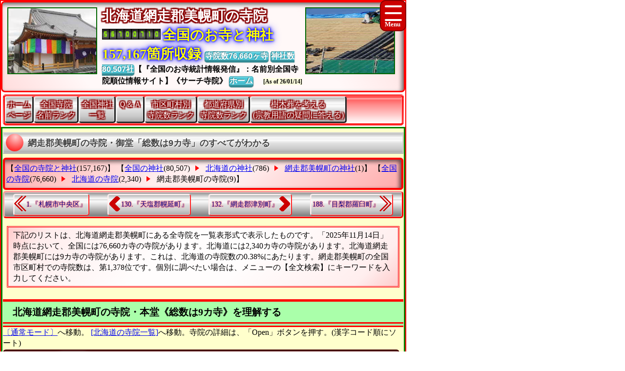

--- FILE ---
content_type: text/html
request_url: https://www.saikoji.com/BukySaiko/TSaikoNO01/CiSaiko01CNo543Detail.html
body_size: 17818
content:
<!DOCTYPE html>

<!-- ★★★ 【開始】GetAllTITLEで生成 ★★★ -->
<html lang = "ja">
<head>

<meta name="viewport" content="width=device-width,initial-scale=1.0,minimum-scale=1.0,maximum-scale=1.0,user-scalable=0" />
<meta charset="UTF-8">
<meta content="text/html; charset = utf-8" http-equiv="Content-Type" />
<meta http-equiv="Content-Style-Type" content="text/css" />
<link href="../Css/CssTempleInfoCommon.css" rel="stylesheet" type="text/css" />
<link href="../Css/CssHamburgerMenu.css" rel="stylesheet" type="text/css" />
<link href="../Css/ShareSaikoujiTempleGeneratorMain.css" rel="stylesheet" type="text/css" />
<link href="../Css/CssTempleInfoPart02.css" rel="stylesheet" type="text/css" />
<link href="../Css/CssTempleInfoHeading3.css" rel="stylesheet" type="text/css" />

<link rel="icon" href="../Image/Saiko3/I16.ico" sizes="16x16" />
<link rel="icon" href="../Image/Saiko3/I32.ico" sizes="32x32" />
<link rel="icon" href="../Image/Saiko3/I48.ico" sizes="48x48" />
<link rel="icon" href="../Image/Saiko3/I64.ico" sizes="64x64" />
<link rel="icon" href="../Image/Saiko3/I128.ico" sizes="128x128" />


<!-- Google解析用(開始)-->
<!-- Global site tag (gtag.js) - Google Analytics -->
<script async src="https://www.googletagmanager.com/gtag/js?id=UA-670541-12"></script>
<script>
  window.dataLayer = window.dataLayer || [];
  function gtag(){dataLayer.push(arguments);}
  gtag('js', new Date());

  gtag('config', 'UA-670541-12');
</script>
<!-- Google解析用(終り) -->


<!-- GoogleAdSense用(開始) -->
<!-- 現在は、AdSenseを使っていないのでコメント。
<script data-ad-client="ca-pub-8880957222068174" async src="https://pagead2.googlesyndication.com/pagead/js/adsbygoogle.js"></script>
-->
<!-- GoogleAdSense用(終り) -->

<script>
function StartupScript(){
	window.addEventListener( 'resize', function() {
		StartupOpenCloseButton();
	}, false );
	StartupOpenCloseButton();
	FirstScript();
}
function StartupOpenCloseButton(){
	if(window.innerWidth<=640){
		document.getElementById("MainMenuGroup").style.display ="none";
	}
	else{
		document.getElementById("MainMenuGroup").style.display ="block";
	}
	if (MainMenuGroup.style.display !="none"){
		document.getElementById("SearchButton").src ="../Image/HamburgerMenuRedClose.png";
	}
	else{
		document.getElementById("SearchButton").src ="../Image/HamburgerMenuRedOpen.png";
	}
}

function OpenCloseButton(){
	// 要素の追加
	if (MainMenuGroup.style.display !="none"){
		document.getElementById("MainMenuGroup").style.display ="none";
		document.getElementById("SearchButton").src ="../Image/HamburgerMenuRedOpen.png";
	}
	else{
		document.getElementById("MainMenuGroup").style.display ="block";
		document.getElementById("SearchButton").src ="../Image/HamburgerMenuRedClose.png";
	}
}
</script>

<!-- ★★★ 【終了】GetAllTITLEで生成 ★★★ -->
<style>.CssStyle_BClass3 {margin: 2px 3px 2px 3px;padding: 5px 15px 3px 15px;padding: 1px 5px 1px 5px;text-decoration: none;display: inline-block;border-bottom: 5px solid #003;border-bottom: 2px solid #003;border-top: none;border-left: none;border-right: none;  background: linear-gradient(#800,#F00,#D00,#200);color: white;border-radius: 5px;box-shadow: 0px 2px 10px grey;color: white;}.CssStyle_BClass3:hover {margin: 2px 3px 5px 3px;margin: 2px 3px 2px 3px;border: none;border-bottom: 2px solid #000;box-shadow: 0px 1px 5px grey;background: linear-gradient(#511,#A22);background: linear-gradient(#F00,#F99);color: #FFF;}</style>
<style>
.CssStyle_ButtonList0_Odd,.CssStyle_ButtonList0_Even {  vertical-align:middle;  padding: 0px 6px 0px 6px;  display: inline;  font-size:24px;  font-weight: bold;  text-decoration: none;background-color:#400;color:#FFF;}
.CssStyle_ButtonList0_Even {background-color:#333;color:#FFF;}
</style>
<style>
.CssStyle_ButtonList1_Odd,.CssStyle_ButtonList1_Even {padding: 1px 8px 1px 8px;vertical-align:middle;display: inline;font-size:18px;font-weight: normal;text-decoration: none;background-color:#F00;color:#FFF;border-style: solid;border-width: 1px;border-color: #020;}
.CssStyle_ButtonList1_Even { background-color:#333;color:#FFF;}
</style>
<style>.CssStyle_ButtonList2 {vertical-align:middle;margin: 0px 3px 0px 3px;padding: 5px 15px 3px 15px;padding: 1px 5px 1px 5px;text-decoration: none;display: inline-block;border-bottom: 5px solid #003;border-bottom: 2px solid #003;border-top: none;border-left: none;border-right: none;color: white;border-radius: 5px;box-shadow: 0px 2px 10px grey;color: white;/*transition: 0.7s ease;*/background: linear-gradient(#00F,#88F,#23F,#008);}.CssStyle_ButtonList2:hover {margin: 2px 3px 5px 3px;margin: 2px 3px 2px 3px;border: none;border-bottom: 2px solid #000;box-shadow: 0px 1px 5px grey;color: #FFF;  background: linear-gradient(#400,#F00,#400);}</style>
<style>
.CssStyle_FieldSet_Odd,.CssStyle_FieldSet_Even {margin: 0px 0px 3px 0px;padding: 0px 0px 0px 0px;box-sizing: border-box;width: 100%;border: 3px solid #400; box-shadow: -4px 4px 8px 0px rgba(0,0,0,0.6) inset;border-radius: 6px; background-image: -ms-linear-gradient(90deg, #D66,#FDD,#FFFAFA,#FFFAFA,#FDD, #D66);background-image: linear-gradient(90deg, #D66,#FDD,#FFFAFA,#FFFAFA,#FDD, #D66);background-image: -webkit-linear-gradient(90deg, #D66,#FDD,#FFFAFA,#FFFAFA,#FDD, #D66);}
.CssStyle_FieldSet_Even {border: 3px solid #222; background-image: -ms-linear-gradient(#AAA,#FCFCFC,#FFF,#FFF,#FCFCFC, #AAA);background-image: linear-gradient(#AAA,#FCFCFC,#FFF,#FFF,#FCFCFC, #AAA);background-image: -webkit-linear-gradient(#AAA,#FCFCFC,#FFF,#FFF,#FCFCFC, #AAA);}
</style>

<!-- ★★★ 【開始】GetAllDescriptionで生成 ★★★ -->
<meta name="copyright" content="All right reserved by Search Temples Corp. | 仏教寺院一覧 ｜ Buddhism Temple Table | 北海道網走郡美幌町(びほろちょう)の仏閣・お寺、月命日 終活 開眼供養 檀家 分骨 仏縁 仏恩 祥月命日 改葬許可証 法施 帰依 宗派 お布施 墓相 御魂入れ" />
<meta name="keywords" content="日本の寺院、日本の宗教、日本の寺院、御宮、菩提寺、伽藍、自然葬、散骨、葬儀、火葬場、寺院データベース、統計データ、情報一覧、高速検索、お寺メイト、寺院サーチ、単位変換、北海道網走郡美幌町(びほろちょう)の仏閣・お寺、全国の仏教寺院を検索する、お盆;法事;宗派;仏恩;開眼供養;自然葬;永代供養墓;家墓;寺院墓地;納骨室;御朱印;墓相;御魂入れ;永代供養;仏縁" />
<meta name="description" content="寺院の総合サイト、お寺検索、仏閣を調べる、寺院仏閣検索、『お寺メイト』TempleMate、寺院、祥月命日、僧侶派遣、北海道網走郡美幌町(びほろちょう)の仏閣・お寺、全国の仏教寺院を検索する、終活;宗旨;墓じまい;法名;月命日;法施;祭祀;本堂・お堂・御々堂;法事;閉眼供養;仏縁;祥月命日;改葬許可証;仏恩;改葬;夫婦墓;家墓;納骨堂;納骨室;年忌法要;法会;寺院墓地;永代供養;角柱塔婆;お施餓鬼" />

<!-- ★★★ 【終了】GetAllDescriptionで生成 ★★★ -->
<title>[2026年度]|【北海道網走郡美幌町(びほろちょう)のお寺・仏教寺院《寺院総数は9カ寺》の詳細統計】</title>
<!-- ★★★ 【開始】GetAllHEADERで生成 ★★★ -->

</head>
<!-- 【StartupScript()からFirstScript()を呼ぶ。】 -->
<body onload="FirstScript()">

<div id="Page">

<!-- 
=======================================================================
ハンバーガーメニュー用追加【開始】
=======================================================================
-->
<input type="checkbox" style="display: none;" id="HamburgerToggle" class="HamburgerInput-toggler"0>
<label for="HamburgerToggle" class="HamburgerMenu-toggler HamburgerMenu-toggler3">
    <span class="HamburgerMenu-toggler-line"></span>
    <span class="HamburgerMenu-toggler-line"></span>
    <span class="HamburgerMenu-toggler-line"></span>
</label>
<aside class="HamburgerSidebar HamburgerSidebar3">
<!-- 「全文検索」バーを表示する -->
<div id="HeaderGoogleSearch" style="align-items:center;display:flex;margin:0px;margin-top:1px;margin-bottom:1px;padding:0px 10px 0px 10px;border-radius:5px;background-color:#C11;width:auto;;height:42px;">
<div class="HeaderFontMiddle" style="color:#FFF;font-weight:bold;">
【全文検索】
</div>
<div style="flex:1;padding:0px;width:300px;height:auto;">
<script async src="https://cse.google.com/cse.js?cx=014746655334963359528:m8_aqeqjnyc"></script>
<div class="gcse-searchbox-only"></div>
</div>
</div>
<br/>
<a class="HamburgerMenu-link3" href="https://www.saikoji.com/BukySaiko/index.html">トップページ(全国の寺院・神社)</a>
<a class="HamburgerMenu-link3" href = "https://www.西光寺.jp/BukyKJS/indexEach.html">全国の全仏教寺院一覧表</a>
<a class="HamburgerMenu-link3" href = "https://jpinf.sakura.ne.jp/ShrineSak/indexEach.html">全国の全神社一覧表</a>
<a class="HamburgerMenu-link3" href = "../SamTempSaiko/RakSaikoName001.html">全国同一寺院名数ランキング</a>
<a class="HamburgerMenu-link3" href = "../SamTempSaiko/RakSaikoNamePrefecture.html">全国都道府県別寺院数ランキング</a>
<a class="HamburgerMenu-link3" href = "../SamTempSaiko/RakSaikoNameCity001.html">全国市区町村別寺院数ランキング</a>
<a class="HamburgerMenu-link3" href = "../SamTempSaiko/RakSaikoNamePerPeoplePrefecture.html">人口当たり都道府県別寺院数ランキング</a>
<a class="HamburgerMenu-link3" href = "../SamTempSaiko/RakSaikoNamePerAreaPrefecture.html">面積当たり都道府県別寺院数ランキング</a>
<a class="HamburgerMenu-link3" href = "../SamTempSaiko/RakSaikoNamePerPeopleCity001.html">人口当たり市区町村別寺院数ランキング</a>
<a class="HamburgerMenu-link3" href = "../SamTempSaiko/RakSaikoNamePerAreaCity001.html">面積当たり市区町村別寺院数ランキング</a>
</aside>
<!-- 
=======================================================================
ハンバーガーメニュー用追加【終了】
=======================================================================
-->
<div id="Header3">

<p style="float:left; object-fit:cover" class="MDspImg MDspImg3">
<a href="https://www.saikouji.com/BuildHondou/Image/Pic_20170128_07L.jpg">
<img class="image4" src="https://www.saikouji.com/BuildHondou/Image/Pic_20170128_07S.jpg" alt="愛知県愛西市の寺院・中陰法要" ></a>
<a href="https://www.saikouji.com/BuildHondou/Image/Pic_20171014_04L.jpg">
<img class="image3" src="https://www.saikouji.com/BuildHondou/Image/Pic_20171014_04S.jpg" alt="愛西市墓地" ></a>
<a href="https://www.saikouji.com/BuildHondou/Image/Pic_20170130_05L.jpg">
<img class="image2" src="https://www.saikouji.com/BuildHondou/Image/Pic_20170130_05S.jpg" alt="弥富市住職" ></a>
<a href="https://www.jpinf.com/Saikouji/">
<img class="image1" src="https://www.saikouji.com/BuildHondou/Image/Pic_20171014_16S.jpg" alt="愛知県あま市のお寺・お坊さん" ></a>
</p>
<div class="PCOnly" style="float:right;">
<p style="float:left; object-fit:cover" class="MDspImg MDspImg3">
<a href="https://jpinf.sakura.ne.jp/Saikouji/">
<img class="image4" src="https://www.saikouji.com/BuildHondou/Image/Pic_20171014_08S.jpg" alt="愛知県愛西市稲葉町西光寺・功徳" ></a>
<a href="https://www.saikouji.com/BuildHondou/Image/Pic_20170127_01L.jpg">
<img class="image3" src="https://www.saikouji.com/BuildHondou/Image/Pic_20170127_01S.jpg" alt="愛西市稲葉町のお寺・仏教" ></a>
<a href="https://www.saikouji.com/BuildHondou/Image/Pic_20171014_08L.jpg">
<img class="image2" src="https://www.saikouji.com/BuildHondou/Image/Pic_20171014_08S.jpg" alt="弥富市のお寺・功徳" ></a>
<a href="https://www.saikouji.com/BuildHondou/Image/Pic_20170128_05L.jpg">
<img class="image1" src="https://www.saikouji.com/BuildHondou/Image/Pic_20170128_05S.jpg" alt="一宮市墓地" ></a>
</p>
</div>
<!-- ハンバーガーメニューで文字が隠れないために設定する -->
<div style="float: right;">
<div class="NonPCOnly MDspImg_Rectangle"  style="float: right;object-fit:cover"></div>
</div>
<!-- ヘッダーのタイトル文字を飾り文字にする。 -->
<div class="HeaderFontBig" style="display:inline;text-align:center;font-weight:bold;
color: #FFF;
text-shadow: 2px 2px 2px #800,-2px 2px 2px #800,2px -2px 2px #800,
-2px -2px 2px #800,2px 2px 2px #800,-2px 2px 2px #800,2px -2px 2px #800,-2px -2px 2px #800;">
北海道網走郡美幌町の寺院
　</div>
<script language = JavaScript type = text/javascript src = https://counter1.fc2.com/counter.php?id=24959761&main=1></script>
<!-- ヘッダーのタイトル文字を飾り文字にする。 -->
<div class="HeaderFontBig" style="display:inline;text-align:center;font-weight:bold;color:#FF0;
text-shadow:0 0 0.10em #00F,0 0 0.20em #00F,0 0 0.30em #00F,0 0 0.60em #00F;filter:saturate(100%);">
全国のお寺と神社157,167箇所収録
</div>
<a class="BClass2" target="_blank" href = "https://www.西光寺.jp/BukyKJS/indexEach.html">寺院数76,660ヶ寺</a> <a class="BClass2" target="_blank" href = "https://jpinf.sakura.ne.jp/ShrineSak/indexEach.html">神社数80,507社</a>【『全国のお寺統計情報発信』：名前別全国寺院順位情報サイト】《サーチ寺院》
<a class="BClass2" href = "https://www.saikoji.com/BukySaiko/index.html">ホーム</a>　
<span style = "font-size:12px;background-color: lightyellow;"><span style="white-space: nowrap;">[As of 26/01/14]</span></div>

<div id = "JumpPointH1Header">
</div>


<!-- ★★★ 【終了】GetAllHEADERで生成 ★★★ -->
<div class="FrameMenu FrameMenu3">
<a href = "https://www.saikoji.com/BukySaiko/index.html">ホーム<br>ページ</a>
<a href = "../SamTempSaiko/RakSaikoName001.html">全国寺院<br>名前ランク</a>
<a href = "https://jpinf.sakura.ne.jp/ShrineSak/indexEach.html">全国神社<br>一覧</a>
<a href="#JumpPoint04">Ｑ＆Ａ</a>
<a href = "../SamTempSaiko/RakSaikoNameCity001.html">市区町村別<br>寺院数ランク</a>
<a href = "../SamTempSaiko/RakSaikoNamePrefecture.html">都道府県別<br>寺院数ランク</a>
<a href="#JumpPoint03">樹木葬を考える<br>(宗教用語の疑問に答える)</a>
</div>

<!-- ★★★ 【終了】『GetCityMAINTABLE』の中のGetAllHEADERで生成 ★★★ -->
<div id="MainGroup3">
<div id="Main3">
<h1 id = "JumpPointH1Header">網走郡美幌町の寺院・御堂「総数は9カ寺」のすべてがわかる</h1>
<div class="FrameAA FrameAA3 NonPC-font-size12 NonPC-line-height17">【<a class="BClass1 " href = "https://www.saikoji.com/BukySaiko/Shrine/index.html">全国の寺院と神社</a>(157,167)】
【<a class="BClass1 " href = "https://www.saikoji.com/BukySaiko/Shrine/indexEach.html">全国の神社</a>(80,507)
<div class="FrameAA_Triangle"></div> <!-- 右向き三角形を書く -->
<a class="BClass1 " href = "https://www.saikoji.com/BukySaiko/Shrine/ShrineSaiko01/PrefShPNo01.html">北海道の神社</a>(786)
<div class="FrameAA_Triangle"></div> <!-- 右向き三角形を書く -->
<a class="BClass1 " href = "https://www.saikoji.com/BukySaiko/Shrine/ShrineSaiko01/CitySh01CNo543.html">網走郡美幌町の神社</a>(1)】
【<a class="BClass1 " href = "https://www.saikoji.com/BukySaiko/indexEach.html">全国の寺院</a>(76,660)
<div class="FrameAA_Triangle"></div> <!-- 右向き三角形を書く -->
<a class="BClass1 " href = "PrSaikoPNo01.html">北海道の寺院</a>(2,340)
<div class="FrameAA_Triangle"></div> <!-- 右向き三角形を書く -->
<a class="BClass1_Push ">網走郡美幌町の寺院</a>(9)】
</div>

<div class="FrameBB FrameBB3" style="display:flex;">
<div class="PCOnly" style="display:inline;">
<a class="BClassArrow_A BClassArrow_NO3" href = "CiSaiko01CNo101Detail.html#JumpPointH1Header">1.『札幌市中央区』</a></div>
<div class="PCExclude" style="display:inline;">
<a class="BClassArrow_A  BClassArrow_NO3" href = "CiSaiko01CNo101Detail.html#JumpPointH1Header"></a></div>
<a class="BClassArrow_B BClassArrow_NO3" href = "CiSaiko01CNo520Detail.html#JumpPointH1Header">130.『天塩郡幌延町』</a>
<a class="BClassArrow_C BClassArrow_NO3" href = "CiSaiko01CNo544Detail.html#JumpPointH1Header">132.『網走郡津別町』</a>
<div class="PCOnly" style="display:inline;">
<a class="BClassArrow_D BClassArrow_NO3" href = "CiSaiko01CNo694Detail.html#JumpPointH1Header">188.『目梨郡羅臼町』</a>
</div>
<div class="PCExclude" style="display:inline;">
<a class="BClassArrow_D BClassArrow_NO3" href = "CiSaiko01CNo694Detail.html#JumpPointH1Header"></a>
</div>
</div>
<p class="BoxNoTitle Box03NoTitle">下記のリストは、北海道網走郡美幌町にある全寺院を一覧表形式で表示したものです。「2025年11月14日」時点において、全国には76,660カ寺の寺院があります。北海道には2,340カ寺の寺院があります。北海道網走郡美幌町には9カ寺の寺院があります。これは、北海道の寺院数の0.38%にあたります。網走郡美幌町の全国市区町村での寺院数は、第1,378位です。個別に調べたい場合は、メニューの【全文検索】にキーワードを入力してください。</p> 
<div id = "JumpPoint05" ></div >
<h2>北海道網走郡美幌町の寺院・本堂《総数は9カ寺》を理解する</h2>
<a class="BClass1" href = "CiSaiko01CNo543.html">〔通常モード〕</a>へ移動。 
<a href="#JumpPoint01">[北海道の寺院一覧]</a>へ移動。寺院の詳細は、「Open」ボタンを押す。(漢字コード順にソート)
<p>
<fieldset class="CssStyle_FieldSet_Odd" style = "line-height: 160%;width:99%;display:inline;margin:2px 0px;padding:0px" >
<div style = "display: inline;" >
<span class="CssStyle_ButtonList0_Odd">1</span></div> 
<div style = "display: inline;" >
<a class="CssStyle_ButtonList1_Odd" href = "https://www.bukkyou.com/TSInfo/T_01/Info9508000503461.html">観音寺</a></div> 
<div style = "display: inline;font-size:18px;padding: 3px; margin-bottom: 0px; border: 0px solid #000000;" >
<a class="CssStyle_ButtonList2" href = "https://www.bukyou.com/BukyBukyou/TBukyou01/I8950003054601.html">[Open]</a></div> 
<div style = "display: inline; "> <span class="CityListFont" style="display: inline-block;">[〒092-0183] </span>
<span class="CityListFont" style="display: inline-block;"><span style="background-color:#FDD;">北海道網走郡美幌町</span>
字豊幌３４番地</span>
<span class="CityListFont" style="display: inline-block;"><a target="_blank" href = "https://www.google.co.jp/maps?hl=ja&tab=wl&q=北海道網走郡美幌町字豊幌34 観音寺">[地図等]</a></span>
<br>
<span class="CityListFont" style="display: inline-block;">宗派名=『真宗木辺派』</span>
<span class="CityListFont" style="display: inline-block;">全国1位(762カ寺)の『<a target="_blank" href = "https://jpinf.boo.jp/Loli4Buk/SameTempleLoli4Buk/TempleLoli4BukB389F397FA5B.html">観音寺</a>』　</span>
<span class="CityListFont" style="display: inline-block;">法人コード=「1460305000895」</span>
</div>
</fieldset >

<fieldset class="CssStyle_FieldSet_Even" style = "line-height: 160%;width:99%;display:inline;margin:2px 0px;padding:0px" >
<div style = "display: inline;" >
<span class="CssStyle_ButtonList0_Even">2</span></div> 
<div style = "display: inline;" >
<a class="CssStyle_ButtonList1_Even" href = "https://www.bukkyou.com/TSInfo/T_01/Info9408000503462.html">観照寺</a></div> 
<div style = "display: inline;font-size:18px;padding: 3px; margin-bottom: 0px; border: 0px solid #000000;" >
<a class="CssStyle_ButtonList2" href = "https://jpinf.sakura.ne.jp/TS3Buk/TS3BukNO01/InfTS3Buk0894050046032.html">[Open]</a></div> 
<div style = "display: inline; "> <span class="CityListFont" style="display: inline-block;">[〒092-0033] </span>
<span class="CityListFont" style="display: inline-block;"><span style="background-color:#FDD;">北海道網走郡美幌町</span>
字西二条南１丁目１番地</span>
<span class="CityListFont" style="display: inline-block;"><a target="_blank" href = "https://www.google.co.jp/maps?hl=ja&tab=wl&q=北海道網走郡美幌町字西二条南1丁目1 観照寺">[地図等]</a></span>
<br>
<span class="CityListFont" style="display: inline-block;"></span>
<span class="CityListFont" style="display: inline-block;">全国833位(14カ寺)の『<a target="_blank" href = "https://jpinf.boo.jp/Loli4Buk/SameTempleLoli4Buk/TempleLoli4BukB3896771FA5B.html">観照寺</a>』　</span>
<span class="CityListFont" style="display: inline-block;">法人コード=「2460305000894」</span>
</div>
</fieldset >

<fieldset class="CssStyle_FieldSet_Odd" style = "line-height: 160%;width:99%;display:inline;margin:2px 0px;padding:0px" >
<div style = "display: inline;" >
<span class="CssStyle_ButtonList0_Odd">3</span></div> 
<div style = "display: inline;" >
<a class="CssStyle_ButtonList1_Odd" href = "https://www.bukkyou.com/TSInfo/T_01/Info9808000503467.html">弘榮寺</a></div> 
<div style = "display: inline;font-size:18px;padding: 3px; margin-bottom: 0px; border: 0px solid #000000;" >
<a class="CssStyle_ButtonList2" href = "https://jpinf.boo.jp/Loli4Buk/Loli4BukNO01/InfoLoli4Buk0008983054607.html">[Open]</a></div> 
<div style = "display: inline; "> <span class="CityListFont" style="display: inline-block;">[〒092-0062] </span>
<span class="CityListFont" style="display: inline-block;"><span style="background-color:#FDD;">北海道網走郡美幌町</span>
字西二条北１丁目４番地</span>
<span class="CityListFont" style="display: inline-block;"><a target="_blank" href = "https://www.google.co.jp/maps?hl=ja&tab=wl&q=北海道網走郡美幌町字西二条北1丁目4 弘榮寺">[地図等]</a></span>
<br>
<span class="CityListFont" style="display: inline-block;">宗派名=『高野山真言宗』</span>
<span class="CityListFont" style="display: inline-block;">全国6,973位(1カ寺)の『<a target="_blank" href = "https://www.saikouji.com/BukySaikou/SameTemple/Temple185FAE69FA5B.html">弘榮寺</a>』　</span>
<span class="CityListFont" style="display: inline-block;">法人コード=「7460305000898」</span>
</div>
</fieldset >

<fieldset class="CssStyle_FieldSet_Even" style = "line-height: 160%;width:99%;display:inline;margin:2px 0px;padding:0px" >
<div style = "display: inline;" >
<span class="CssStyle_ButtonList0_Even">4</span></div> 
<div style = "display: inline;" >
<a class="CssStyle_ButtonList1_Even" href = "https://www.bukkyou.com/TSInfo/T_01/Info9908000503466.html">浄土寺</a></div> 
<div style = "display: inline;font-size:18px;padding: 3px; margin-bottom: 0px; border: 0px solid #000000;" >
<a class="CssStyle_ButtonList2" href = "https://www.bukkyou.com/TSInfo/T_01/Info9908000503466.html">[Open]</a></div> 
<div style = "display: inline; "> <span class="CityListFont" style="display: inline-block;">[〒092-0032] </span>
<span class="CityListFont" style="display: inline-block;"><span style="background-color:#FDD;">北海道網走郡美幌町</span>
字西一条南３丁目１番地</span>
<span class="CityListFont" style="display: inline-block;"><a target="_blank" href = "https://www.google.co.jp/maps?hl=ja&tab=wl&q=北海道網走郡美幌町字西一条南3丁目1 浄土寺">[地図等]</a></span>
<br>
<span class="CityListFont" style="display: inline-block;"></span>
<span class="CityListFont" style="display: inline-block;">全国67位(97カ寺)の『<a target="_blank" href = "https://jpinf.boo.jp/Loli4Buk/SameTempleLoli4Buk/TempleLoli4Buk446D1F57FA5B.html">浄土寺</a>』　</span>
<span class="CityListFont" style="display: inline-block;">法人コード=「6460305000899」</span>
</div>
</fieldset >

<fieldset class="CssStyle_FieldSet_Odd" style = "line-height: 160%;width:99%;display:inline;margin:2px 0px;padding:0px" >
<div style = "display: inline;" >
<span class="CssStyle_ButtonList0_Odd">5</span></div> 
<div style = "display: inline;" >
<a class="CssStyle_ButtonList1_Odd" href = "https://www.bukkyou.com/TSInfo/T_01/Info0109000503464.html">瑞法寺</a></div> 
<div style = "display: inline;font-size:18px;padding: 3px; margin-bottom: 0px; border: 0px solid #000000;" >
<a class="CssStyle_ButtonList2" href = "https://www.bukyou.com/BukyBukyou/TBukyou01/I9010003054604.html">[Open]</a></div> 
<div style = "display: inline; "> <span class="CityListFont" style="display: inline-block;">[〒092-0061] </span>
<span class="CityListFont" style="display: inline-block;"><span style="background-color:#FDD;">北海道網走郡美幌町</span>
字西一条北２丁目１７番地</span>
<span class="CityListFont" style="display: inline-block;"><a target="_blank" href = "https://www.google.co.jp/maps?hl=ja&tab=wl&q=北海道網走郡美幌町字西一条北2丁目17 瑞法寺">[地図等]</a></span>
<br>
<span class="CityListFont" style="display: inline-block;">宗派名=『曹洞宗』</span>
<span class="CityListFont" style="display: inline-block;">全国2,585位(4カ寺)の『<a target="_blank" href = "https://jpinf.boo.jp/Loli4Buk/SameTempleLoli4Buk/TempleLoli4Buk5E74D56CFA5B.html">瑞法寺</a>』　</span>
<span class="CityListFont" style="display: inline-block;">法人コード=「4460305000901」</span>
</div>
</fieldset >

<fieldset class="CssStyle_FieldSet_Even" style = "line-height: 160%;width:99%;display:inline;margin:2px 0px;padding:0px" >
<div style = "display: inline;" >
<span class="CssStyle_ButtonList0_Even">6</span></div> 
<div style = "display: inline;" >
<a class="CssStyle_ButtonList1_Even" href = "https://www.bukkyou.com/TSInfo/T_01/Info0209000503463.html">善立寺</a></div> 
<div style = "display: inline;font-size:18px;padding: 3px; margin-bottom: 0px; border: 0px solid #000000;" >
<a class="CssStyle_ButtonList2" href = "https://jpinf.sakura.ne.jp/TS3Buk/TS3BukNO01/InfTS3Buk0902050046033.html">[Open]</a></div> 
<div style = "display: inline; "> <span class="CityListFont" style="display: inline-block;">[〒092-0062] </span>
<span class="CityListFont" style="display: inline-block;"><span style="background-color:#FDD;">北海道網走郡美幌町</span>
字西二条北２丁目１番地</span>
<span class="CityListFont" style="display: inline-block;"><a target="_blank" href = "https://www.google.co.jp/maps?hl=ja&tab=wl&q=北海道網走郡美幌町字西二条北2丁目1 善立寺">[地図等]</a></span>
<br>
<span class="CityListFont" style="display: inline-block;">宗派名=『浄土宗』</span>
<span class="CityListFont" style="display: inline-block;">全国239位(43カ寺)の『<a target="_blank" href = "https://jpinf.boo.jp/Loli4Buk/SameTempleLoli4Buk/TempleLoli4Buk8455CB7AFA5B.html">善立寺</a>』　</span>
<span class="CityListFont" style="display: inline-block;">法人コード=「3460305000902」</span>
</div>
</fieldset >

<fieldset class="CssStyle_FieldSet_Odd" style = "line-height: 160%;width:99%;display:inline;margin:2px 0px;padding:0px" >
<div style = "display: inline;" >
<span class="CssStyle_ButtonList0_Odd">7</span></div> 
<div style = "display: inline;" >
<a class="CssStyle_ButtonList1_Odd" href = "https://www.bukkyou.com/TSInfo/T_01/Info1309000503469.html">美教寺</a></div> 
<div style = "display: inline;font-size:18px;padding: 3px; margin-bottom: 0px; border: 0px solid #000000;" >
<a class="CssStyle_ButtonList2" href = "https://jpinf.boo.jp/Loli4Buk/Loli4BukNO01/InfoLoli4Buk0009133054609.html">[Open]</a></div> 
<div style = "display: inline; "> <span class="CityListFont" style="display: inline-block;">[〒092-0063] </span>
<span class="CityListFont" style="display: inline-block;"><span style="background-color:#FDD;">北海道網走郡美幌町</span>
字元町２１番地</span>
<span class="CityListFont" style="display: inline-block;"><a target="_blank" href = "https://www.google.co.jp/maps?hl=ja&tab=wl&q=北海道網走郡美幌町字元町21 美教寺">[地図等]</a></span>
<br>
<span class="CityListFont" style="display: inline-block;">宗派名=『浄土真宗本願寺派』</span>
<span class="CityListFont" style="display: inline-block;">全国6,973位(1カ寺)の『<a target="_blank" href = "https://www.saikouji.com/BukySaikou/SameTemple/Temple8E7F5965FA5B.html">美教寺</a>』　</span>
<span class="CityListFont" style="display: inline-block;">法人コード=「9460305000913」</span>
</div>
</fieldset >

<fieldset class="CssStyle_FieldSet_Even" style = "line-height: 160%;width:99%;display:inline;margin:2px 0px;padding:0px" >
<div style = "display: inline;" >
<span class="CssStyle_ButtonList0_Even">8</span></div> 
<div style = "display: inline;" >
<a class="CssStyle_ButtonList1_Even" href = "https://www.bukkyou.com/TSInfo/T_01/Info1509000503467.html">本妙寺</a></div> 
<div style = "display: inline;font-size:18px;padding: 3px; margin-bottom: 0px; border: 0px solid #000000;" >
<a class="CssStyle_ButtonList2" href = "https://www.bukkyou.com/TSInfo/T_01/Info1509000503467.html">[Open]</a></div> 
<div style = "display: inline; "> <span class="CityListFont" style="display: inline-block;">[〒092-0062] </span>
<span class="CityListFont" style="display: inline-block;"><span style="background-color:#FDD;">北海道網走郡美幌町</span>
字西二条北１丁目４番地</span>
<span class="CityListFont" style="display: inline-block;"><a target="_blank" href = "https://www.google.co.jp/maps?hl=ja&tab=wl&q=北海道網走郡美幌町字西二条北1丁目4 本妙寺">[地図等]</a></span>
<br>
<span class="CityListFont" style="display: inline-block;">宗派名=『日蓮宗』</span>
<span class="CityListFont" style="display: inline-block;">全国170位(56カ寺)の『<a target="_blank" href = "https://jpinf.sakura.ne.jp/TS3Buk/SameTempTS3Buk/TmplTS3Buk2C679959FA5B.html">本妙寺</a>』　</span>
<span class="CityListFont" style="display: inline-block;">法人コード=「7460305000915」</span>
</div>
</fieldset >

<fieldset class="CssStyle_FieldSet_Odd" style = "line-height: 160%;width:99%;display:inline;margin:2px 0px;padding:0px" >
<div style = "display: inline;" >
<span class="CssStyle_ButtonList0_Odd">9</span></div> 
<div style = "display: inline;" >
<a class="CssStyle_ButtonList1_Odd" href = "https://www.bukkyou.com/TSInfo/T_01/Info1109000503462.html">妙純寺</a></div> 
<div style = "display: inline;font-size:18px;padding: 3px; margin-bottom: 0px; border: 0px solid #000000;" >
<a class="CssStyle_ButtonList2" href = "https://www.bukyou.com/BukyBukyou/TBukyou01/I9110003054602.html">[Open]</a></div> 
<div style = "display: inline; "> <span class="CityListFont" style="display: inline-block;">[〒092-0001] </span>
<span class="CityListFont" style="display: inline-block;"><span style="background-color:#FDD;">北海道網走郡美幌町</span>
字高野９６番９</span>
<span class="CityListFont" style="display: inline-block;"><a target="_blank" href = "https://www.google.co.jp/maps?hl=ja&tab=wl&q=北海道網走郡美幌町字高野96-9 妙純寺">[地図等]</a></span>
<br>
<span class="CityListFont" style="display: inline-block;"></span>
<span class="CityListFont" style="display: inline-block;">全国4,418位(2カ寺)の『<a target="_blank" href = "https://www.saikouji.com/BukySaikou/SameTemple/Temple9959147DFA5B.html">妙純寺</a>』　</span>
<span class="CityListFont" style="display: inline-block;">法人コード=「2460305000911」</span>
</div>
</fieldset >

</p>
</div>
<div id="Main3">
<h2>北海道網走郡美幌町について</h2>
【北海道 網走郡美幌町のふりがな】＝「ほっかいどう びほろちょう」<br>
【網走郡美幌町の寺院数】＝9カ寺<br>
【網走郡美幌町の人口】＝20,296人<br>
【網走郡美幌町の人口数ランキング】＝1,093位(全国1,866市区町村中)<br>
【網走郡美幌町の面積】＝438.41平方Km<br>
【網走郡美幌町の面積ランキング】＝246位(全国1,866市区町村中)<br>
【網走郡美幌町の世帯数】＝8,626世帯<br>
【網走郡美幌町の世帯数ランキング】＝1,061位(全国1,866市区町村中)<br>
【人口１０万人当たりの寺院数】＝44.34カ寺<br>
【１０Km四方当たりの寺院数】＝2.05カ寺<br>
【１０万世帯当たりの寺院数】＝104.34カ寺<br>
【人口当たりの寺院数順位】＝1,328位<br>
【面積当たりの寺院数順位】＝1,700位<br>
【世帯数当たりの寺院数順位】＝1,357位<br>
<span style="display: inline-block;"><a class="BClass2" href = "../SamTempSaiko/RakSaikoNameCity001.html">市区町村別寺院数ランキング</a></span> <span style="display: inline-block;"><a class="BClass2" target="_blank" href = "../SamTempSaiko/RakSaikoNameCity001.html">別窓</a></span><br>
<span style="display: inline-block;"><a class="BClass2" href = "../SamTempSaiko/RakSaikoNamePerPeopleCity001.html">寺院数順位(人口10万人当たり)</a></span> <span style="display: inline-block;"><a class="BClass2" target="_blank" href = "../SamTempSaiko/RakSaikoNamePerPeopleCity001.html">別窓</a></span><br>
<span style="display: inline-block;"><a class="BClass2" href = "../SamTempSaiko/RakSaikoNamePerAreaCity001.html">寺院数順位(面積100平方Km当たり)</a></span> <span style="display: inline-block;"><a class="BClass2" target="_blank" href = "../SamTempSaiko/RakSaikoNamePerAreaCity001.html">別窓</a></span></div>
<div id="Main3">
<div id = "JumpPoint01" ></div ><div id = "JumpPoint01" ></div ><h2>北海道の市町村別寺院一覧表(2,340カ寺)</h2>
<span style="display: inline-block;"><a class="BClass4_Push" href = "PrSaikoPNo01.html">ぶりがな順</a></span>
<span style="display: inline-block;"><a class="BClass4" href = "PrSaikoPNo01Code.html">市町村コード順</a></span>
<span style="display: inline-block;"><a class="BClass4" href = "PrSaikoPNo01Count.html">寺院件数順</a></span>
<div class="BoxTitle Box03Title"><span class="TitleName">【あ行】あ・い・う・え・お</span>
<fieldset style="border: 0px none #000000;display:inline;margin:0px;width:330px;padding:0px;">
<a href = "CiSaiko01CNo456.html">愛別町<span style="font-size:14px;">(あいべつちょう)</span></a>(8)　　</fieldset>
<fieldset style="border: 0px none #000000;display:inline;margin:0px;width:330px;padding:0px;">
<a href = "CiSaiko01CNo409.html">赤井川村<span style="font-size:14px;">(あかいがわむら)</span></a>(3)　　</fieldset>
<fieldset style="border: 0px none #000000;display:inline;margin:0px;width:330px;padding:0px;">
<a href = "CiSaiko01CNo218.html">赤平市<span style="font-size:14px;">(あかびらし)</span></a>(15)　　</fieldset>
<fieldset style="border: 0px none #000000;display:inline;margin:0px;width:330px;padding:0px;">
<a href = "CiSaiko01CNo204.html">旭川市<span style="font-size:14px;">(あさひかわし)</span></a>(89)　　</fieldset>
<fieldset style="border: 0px none #000000;display:inline;margin:0px;width:330px;padding:0px;">
<a href = "CiSaiko01CNo216.html">芦別市<span style="font-size:14px;">(あしべつし)</span></a>(28)　　</fieldset>
<fieldset style="border: 0px none #000000;display:inline;margin:0px;width:330px;padding:0px;">
<a href = "CiSaiko01CNo647.html">足寄町<span style="font-size:14px;">(あしょろちょう)</span></a>(7)　　</fieldset>
<fieldset style="border: 0px none #000000;display:inline;margin:0px;width:330px;padding:0px;">
<a href = "CiSaiko01CNo662.html">厚岸町<span style="font-size:14px;">(あっけしちょう)</span></a>(14)　　</fieldset>
<fieldset style="border: 0px none #000000;display:inline;margin:0px;width:330px;padding:0px;">
<a href = "CiSaiko01CNo363.html">厚沢部町<span style="font-size:14px;">(あっさぶちょう)</span></a>(6)　　</fieldset>
<fieldset style="border: 0px none #000000;display:inline;margin:0px;width:330px;padding:0px;">
<a href = "CiSaiko01CNo581.html">厚真町<span style="font-size:14px;">(あつまちょう)</span></a>(4)　　</fieldset>
<fieldset style="border: 0px none #000000;display:inline;margin:0px;width:330px;padding:0px;">
<a href = "CiSaiko01CNo211.html">網走市<span style="font-size:14px;">(あばしりし)</span></a>(15)　　</fieldset>
<fieldset style="border: 0px none #000000;display:inline;margin:0px;width:330px;padding:0px;">
<a href = "CiSaiko01CNo585.html">安平町<span style="font-size:14px;">(あびらちょう)</span></a>(10)　　</fieldset>
<fieldset style="border: 0px none #000000;display:inline;margin:0px;width:330px;padding:0px;">
<a href = "CiSaiko01CNo644.html">池田町<span style="font-size:14px;">(いけだちょう)</span></a>(10)　　</fieldset>
<fieldset style="border: 0px none #000000;display:inline;margin:0px;width:330px;padding:0px;">
<a href = "CiSaiko01CNo235.html">石狩市<span style="font-size:14px;">(いしかりし)</span></a>(33)　　</fieldset>
<fieldset style="border: 0px none #000000;display:inline;margin:0px;width:330px;padding:0px;">
<a href = "CiSaiko01CNo370.html">今金町<span style="font-size:14px;">(いまかねちょう)</span></a>(6)　　</fieldset>
<fieldset style="border: 0px none #000000;display:inline;margin:0px;width:330px;padding:0px;">
<a href = "CiSaiko01CNo402.html">岩内町<span style="font-size:14px;">(いわないちょう)</span></a>(9)　　</fieldset>
<fieldset style="border: 0px none #000000;display:inline;margin:0px;width:330px;padding:0px;">
<a href = "CiSaiko01CNo210.html">岩見沢市<span style="font-size:14px;">(いわみざわし)</span></a>(45)　　</fieldset>
<fieldset style="border: 0px none #000000;display:inline;margin:0px;width:330px;padding:0px;">
<a href = "CiSaiko01CNo227.html">歌志内市<span style="font-size:14px;">(うたしないし)</span></a>(8)　　</fieldset>
<fieldset style="border: 0px none #000000;display:inline;margin:0px;width:330px;padding:0px;">
<a href = "CiSaiko01CNo431.html">浦臼町<span style="font-size:14px;">(うらうすちょう)</span></a>(5)　　</fieldset>
<fieldset style="border: 0px none #000000;display:inline;margin:0px;width:330px;padding:0px;">
<a href = "CiSaiko01CNo607.html">浦河町<span style="font-size:14px;">(うらかわちょう)</span></a>(6)　　</fieldset>
<fieldset style="border: 0px none #000000;display:inline;margin:0px;width:330px;padding:0px;">
<a href = "CiSaiko01CNo649.html">浦幌町<span style="font-size:14px;">(うらほろちょう)</span></a>(7)　　</fieldset>
<fieldset style="border: 0px none #000000;display:inline;margin:0px;width:330px;padding:0px;">
<a href = "CiSaiko01CNo436.html">雨竜町<span style="font-size:14px;">(うりゅうちょう)</span></a>(4)　　</fieldset>
<fieldset style="border: 0px none #000000;display:inline;margin:0px;width:330px;padding:0px;">
<a href = "CiSaiko01CNo514.html">枝幸町<span style="font-size:14px;">(えさしちょう)</span></a>(12)　　</fieldset>
<fieldset style="border: 0px none #000000;display:inline;margin:0px;width:330px;padding:0px;">
<a href = "CiSaiko01CNo361.html">江差町<span style="font-size:14px;">(えさしちょう)</span></a>(11)　　</fieldset>
<fieldset style="border: 0px none #000000;display:inline;margin:0px;width:330px;padding:0px;">
<a href = "CiSaiko01CNo231.html">恵庭市<span style="font-size:14px;">(えにわし)</span></a>(8)　　</fieldset>
<fieldset style="border: 0px none #000000;display:inline;margin:0px;width:330px;padding:0px;">
<a href = "CiSaiko01CNo217.html">江別市<span style="font-size:14px;">(えべつし)</span></a>(18)　　</fieldset>
<fieldset style="border: 0px none #000000;display:inline;margin:0px;width:330px;padding:0px;">
<a href = "CiSaiko01CNo609.html">えりも町<span style="font-size:14px;">(えりもちょう)</span></a>(6)　　</fieldset>
<fieldset style="border: 0px none #000000;display:inline;margin:0px;width:330px;padding:0px;">
<a href = "CiSaiko01CNo555.html">遠軽町<span style="font-size:14px;">(えんがるちょう)</span></a>(16)　　</fieldset>
<fieldset style="border: 0px none #000000;display:inline;margin:0px;width:330px;padding:0px;">
<a href = "CiSaiko01CNo486.html">遠別町<span style="font-size:14px;">(えんべつちょう)</span></a>(6)　　</fieldset>
<fieldset style="border: 0px none #000000;display:inline;margin:0px;width:330px;padding:0px;">
<a href = "CiSaiko01CNo563.html">雄武町<span style="font-size:14px;">(おうむちょう)</span></a>(7)　　</fieldset>
<fieldset style="border: 0px none #000000;display:inline;margin:0px;width:330px;padding:0px;">
<a href = "CiSaiko01CNo564.html">大空町<span style="font-size:14px;">(おおぞらちょう)</span></a>(10)　　</fieldset>
<fieldset style="border: 0px none #000000;display:inline;margin:0px;width:330px;padding:0px;">
<a href = "CiSaiko01CNo367.html">奥尻町<span style="font-size:14px;">(おくしりちょう)</span></a>(7)　　</fieldset>
<fieldset style="border: 0px none #000000;display:inline;margin:0px;width:330px;padding:0px;">
<a href = "CiSaiko01CNo550.html">置戸町<span style="font-size:14px;">(おけとちょう)</span></a>(6)　　</fieldset>
<fieldset style="border: 0px none #000000;display:inline;margin:0px;width:330px;padding:0px;">
<a href = "CiSaiko01CNo561.html">興部町<span style="font-size:14px;">(おこっぺちょう)</span></a>(6)　　</fieldset>
<fieldset style="border: 0px none #000000;display:inline;margin:0px;width:330px;padding:0px;">
<a href = "CiSaiko01CNo347.html">長万部町<span style="font-size:14px;">(おしゃまんべちょう)</span></a>(10)　　</fieldset>
<fieldset style="border: 0px none #000000;display:inline;margin:0px;width:330px;padding:0px;">
<a href = "CiSaiko01CNo203.html">小樽市<span style="font-size:14px;">(おたるし)</span></a>(80)　　</fieldset>
<fieldset style="border: 0px none #000000;display:inline;margin:0px;width:330px;padding:0px;">
<a href = "CiSaiko01CNo470.html">音威子府村<span style="font-size:14px;">(おといねっぷむら)</span></a>(4)　　</fieldset>
<fieldset style="border: 0px none #000000;display:inline;margin:0px;width:330px;padding:0px;">
<a href = "CiSaiko01CNo631.html">音更町<span style="font-size:14px;">(おとふけちょう)</span></a>(16)　　</fieldset>
<fieldset style="border: 0px none #000000;display:inline;margin:0px;width:330px;padding:0px;">
<a href = "CiSaiko01CNo364.html">乙部町<span style="font-size:14px;">(おとべちょう)</span></a>(7)　　</fieldset>
<fieldset style="border: 0px none #000000;display:inline;margin:0px;width:330px;padding:0px;">
<a href = "CiSaiko01CNo207.html">帯広市<span style="font-size:14px;">(おびひろし)</span></a>(30)　　</fieldset>
<fieldset style="border: 0px none #000000;display:inline;margin:0px;width:330px;padding:0px;">
<a href = "CiSaiko01CNo482.html">小平町<span style="font-size:14px;">(おびらちょう)</span></a>(10)　　</fieldset>
</div>
<div class="BoxTitle Box03Title"><span class="TitleName">【か行】か・き・く・け・こ</span>
<fieldset style="border: 0px none #000000;display:inline;margin:0px;width:330px;padding:0px;">
<a href = "CiSaiko01CNo457.html">上川町<span style="font-size:14px;">(かみかわちょう)</span></a>(5)　　</fieldset>
<fieldset style="border: 0px none #000000;display:inline;margin:0px;width:330px;padding:0px;">
<a href = "CiSaiko01CNo633.html">上士幌町<span style="font-size:14px;">(かみしほろちょう)</span></a>(6)　　</fieldset>
<fieldset style="border: 0px none #000000;display:inline;margin:0px;width:330px;padding:0px;">
<a href = "CiSaiko01CNo425.html">上砂川町<span style="font-size:14px;">(かみすながわちょう)</span></a>(6)　　</fieldset>
<fieldset style="border: 0px none #000000;display:inline;margin:0px;width:330px;padding:0px;">
<a href = "CiSaiko01CNo362.html">上の国町<span style="font-size:14px;">(かみのくにちょう)</span></a>(6)　　</fieldset>
<fieldset style="border: 0px none #000000;display:inline;margin:0px;width:330px;padding:0px;">
<a href = "CiSaiko01CNo460.html">上富良野町<span style="font-size:14px;">(かみふらのちょう)</span></a>(4)　　</fieldset>
<fieldset style="border: 0px none #000000;display:inline;margin:0px;width:330px;padding:0px;">
<a href = "CiSaiko01CNo404.html">神恵内村<span style="font-size:14px;">(かもえないむら)</span></a>(6)　　</fieldset>
<fieldset style="border: 0px none #000000;display:inline;margin:0px;width:330px;padding:0px;">
<a href = "CiSaiko01CNo334.html">木古内町<span style="font-size:14px;">(きこないちょう)</span></a>(7)　　</fieldset>
<fieldset style="border: 0px none #000000;display:inline;margin:0px;width:330px;padding:0px;">
<a href = "CiSaiko01CNo234.html">北広島市<span style="font-size:14px;">(きたひろしまし)</span></a>(10)　　</fieldset>
<fieldset style="border: 0px none #000000;display:inline;margin:0px;width:330px;padding:0px;">
<a href = "CiSaiko01CNo208.html">北見市<span style="font-size:14px;">(きたみし)</span></a>(43)　　</fieldset>
<fieldset style="border: 0px none #000000;display:inline;margin:0px;width:330px;padding:0px;">
<a href = "CiSaiko01CNo398.html">喜茂別町<span style="font-size:14px;">(きもべつちょう)</span></a>(4)　　</fieldset>
<fieldset style="border: 0px none #000000;display:inline;margin:0px;width:330px;padding:0px;">
<a href = "CiSaiko01CNo399.html">京極町<span style="font-size:14px;">(きょうごくちょう)</span></a>(4)　　</fieldset>
<fieldset style="border: 0px none #000000;display:inline;margin:0px;width:330px;padding:0px;">
<a href = "CiSaiko01CNo401.html">共和町<span style="font-size:14px;">(きょうわちょう)</span></a>(9)　　</fieldset>
<fieldset style="border: 0px none #000000;display:inline;margin:0px;width:330px;padding:0px;">
<a href = "CiSaiko01CNo546.html">清里町<span style="font-size:14px;">(きよさとちょう)</span></a>(6)　　</fieldset>
<fieldset style="border: 0px none #000000;display:inline;margin:0px;width:330px;padding:0px;">
<a href = "CiSaiko01CNo206.html">釧路市<span style="font-size:14px;">(くしろし)</span></a>(44)　　</fieldset>
<fieldset style="border: 0px none #000000;display:inline;margin:0px;width:330px;padding:0px;">
<a href = "CiSaiko01CNo661.html">釧路町<span style="font-size:14px;">(くしろちょう)</span></a>(9)　　</fieldset>
<fieldset style="border: 0px none #000000;display:inline;margin:0px;width:330px;padding:0px;">
<a href = "CiSaiko01CNo400.html">倶知安町<span style="font-size:14px;">(くっちゃんちょう)</span></a>(13)　　</fieldset>
<fieldset style="border: 0px none #000000;display:inline;margin:0px;width:330px;padding:0px;">
<a href = "CiSaiko01CNo429.html">栗山町<span style="font-size:14px;">(くりやまちょう)</span></a>(19)　　</fieldset>
<fieldset style="border: 0px none #000000;display:inline;margin:0px;width:330px;padding:0px;">
<a href = "CiSaiko01CNo393.html">黒松内町<span style="font-size:14px;">(くろまつないちょう)</span></a>(6)　　</fieldset>
<fieldset style="border: 0px none #000000;display:inline;margin:0px;width:330px;padding:0px;">
<a href = "CiSaiko01CNo549.html">訓子府町<span style="font-size:14px;">(くんねっぷちょう)</span></a>(5)　　</fieldset>
<fieldset style="border: 0px none #000000;display:inline;margin:0px;width:330px;padding:0px;">
<a href = "CiSaiko01CNo465.html">剣淵町<span style="font-size:14px;">(けんぶちちょう)</span></a>(5)　　</fieldset>
<fieldset style="border: 0px none #000000;display:inline;margin:0px;width:330px;padding:0px;">
<a href = "CiSaiko01CNo547.html">小清水町<span style="font-size:14px;">(こしみずちょう)</span></a>(5)　　</fieldset>
</div>
<div class="BoxTitle Box03Title"><span class="TitleName">【さ行】さ・し・す・せ・そ</span>
<fieldset style="border: 0px none #000000;display:inline;margin:0px;width:330px;padding:0px;">
<a href = "CiSaiko01CNo108.html">札幌市厚別区<span style="font-size:14px;">(さっぽろしあつべつく)</span></a>(10)　　</fieldset>
<fieldset style="border: 0px none #000000;display:inline;margin:0px;width:330px;padding:0px;">
<a href = "CiSaiko01CNo102.html">札幌市北区<span style="font-size:14px;">(さっぽろしきたく)</span></a>(32)　　</fieldset>
<fieldset style="border: 0px none #000000;display:inline;margin:0px;width:330px;padding:0px;">
<a href = "CiSaiko01CNo110.html">札幌市清田区<span style="font-size:14px;">(さっぽろしきよたく)</span></a>(12)　　</fieldset>
<fieldset style="border: 0px none #000000;display:inline;margin:0px;width:330px;padding:0px;">
<a href = "CiSaiko01CNo104.html">札幌市白石区<span style="font-size:14px;">(さっぽろししろいしく)</span></a>(17)　　</fieldset>
<fieldset style="border: 0px none #000000;display:inline;margin:0px;width:330px;padding:0px;">
<a href = "CiSaiko01CNo101.html">札幌市中央区<span style="font-size:14px;">(さっぽろしちゅうおうく)</span></a>(56)　　</fieldset>
<fieldset style="border: 0px none #000000;display:inline;margin:0px;width:330px;padding:0px;">
<a href = "CiSaiko01CNo109.html">札幌市手稲区<span style="font-size:14px;">(さっぽろしていねく)</span></a>(20)　　</fieldset>
<fieldset style="border: 0px none #000000;display:inline;margin:0px;width:330px;padding:0px;">
<a href = "CiSaiko01CNo105.html">札幌市豊平区<span style="font-size:14px;">(さっぽろしとよひらく)</span></a>(32)　　</fieldset>
<fieldset style="border: 0px none #000000;display:inline;margin:0px;width:330px;padding:0px;">
<a href = "CiSaiko01CNo107.html">札幌市西区<span style="font-size:14px;">(さっぽろしにしく)</span></a>(16)　　</fieldset>
<fieldset style="border: 0px none #000000;display:inline;margin:0px;width:330px;padding:0px;">
<a href = "CiSaiko01CNo103.html">札幌市東区<span style="font-size:14px;">(さっぽろしひがしく)</span></a>(33)　　</fieldset>
<fieldset style="border: 0px none #000000;display:inline;margin:0px;width:330px;padding:0px;">
<a href = "CiSaiko01CNo106.html">札幌市南区<span style="font-size:14px;">(さっぽろしみなみく)</span></a>(28)　　</fieldset>
<fieldset style="border: 0px none #000000;display:inline;margin:0px;width:330px;padding:0px;">
<a href = "CiSaiko01CNo608.html">様似町<span style="font-size:14px;">(さまにちょう)</span></a>(6)　　</fieldset>
<fieldset style="border: 0px none #000000;display:inline;margin:0px;width:330px;padding:0px;">
<a href = "CiSaiko01CNo639.html">更別村<span style="font-size:14px;">(さらべつむら)</span></a>(2)　　</fieldset>
<fieldset style="border: 0px none #000000;display:inline;margin:0px;width:330px;padding:0px;">
<a href = "CiSaiko01CNo511.html">猿払村<span style="font-size:14px;">(さるふつむら)</span></a>(7)　　</fieldset>
<fieldset style="border: 0px none #000000;display:inline;margin:0px;width:330px;padding:0px;">
<a href = "CiSaiko01CNo552.html">佐呂間町<span style="font-size:14px;">(さろまちょう)</span></a>(8)　　</fieldset>
<fieldset style="border: 0px none #000000;display:inline;margin:0px;width:330px;padding:0px;">
<a href = "CiSaiko01CNo634.html">鹿追町<span style="font-size:14px;">(しかおいちょう)</span></a>(6)　　</fieldset>
<fieldset style="border: 0px none #000000;display:inline;margin:0px;width:330px;padding:0px;">
<a href = "CiSaiko01CNo343.html">鹿部町<span style="font-size:14px;">(しかべちょう)</span></a>(2)　　</fieldset>
<fieldset style="border: 0px none #000000;display:inline;margin:0px;width:330px;padding:0px;">
<a href = "CiSaiko01CNo664.html">標茶町<span style="font-size:14px;">(しべちゃちょう)</span></a>(6)　　</fieldset>
<fieldset style="border: 0px none #000000;display:inline;margin:0px;width:330px;padding:0px;">
<a href = "CiSaiko01CNo220.html">士別市<span style="font-size:14px;">(しべつし)</span></a>(26)　　</fieldset>
<fieldset style="border: 0px none #000000;display:inline;margin:0px;width:330px;padding:0px;">
<a href = "CiSaiko01CNo693.html">標津町<span style="font-size:14px;">(しべつちょう)</span></a>(4)　　</fieldset>
<fieldset style="border: 0px none #000000;display:inline;margin:0px;width:330px;padding:0px;">
<a href = "CiSaiko01CNo632.html">士幌町<span style="font-size:14px;">(しほろちょう)</span></a>(8)　　</fieldset>
<fieldset style="border: 0px none #000000;display:inline;margin:0px;width:330px;padding:0px;">
<a href = "CiSaiko01CNo391.html">島牧村<span style="font-size:14px;">(しままきむら)</span></a>(8)　　</fieldset>
<fieldset style="border: 0px none #000000;display:inline;margin:0px;width:330px;padding:0px;">
<a href = "CiSaiko01CNo636.html">清水町<span style="font-size:14px;">(しみずちょう)</span></a>(10)　　</fieldset>
<fieldset style="border: 0px none #000000;display:inline;margin:0px;width:330px;padding:0px;">
<a href = "CiSaiko01CNo463.html">占冠村<span style="font-size:14px;">(しむかっぷむら)</span></a>(2)　　</fieldset>
<fieldset style="border: 0px none #000000;display:inline;margin:0px;width:330px;padding:0px;">
<a href = "CiSaiko01CNo468.html">下川町<span style="font-size:14px;">(しもかわちょう)</span></a>(4)　　</fieldset>
<fieldset style="border: 0px none #000000;display:inline;margin:0px;width:330px;padding:0px;">
<a href = "CiSaiko01CNo405.html">積丹町<span style="font-size:14px;">(しゃこたんちょう)</span></a>(9)　　</fieldset>
<fieldset style="border: 0px none #000000;display:inline;margin:0px;width:330px;padding:0px;">
<a href = "CiSaiko01CNo545.html">斜里町<span style="font-size:14px;">(しゃりちょう)</span></a>(11)　　</fieldset>
<fieldset style="border: 0px none #000000;display:inline;margin:0px;width:330px;padding:0px;">
<a href = "CiSaiko01CNo485.html">初山別村<span style="font-size:14px;">(しょさんべつむら)</span></a>(7)　　</fieldset>
<fieldset style="border: 0px none #000000;display:inline;margin:0px;width:330px;padding:0px;">
<a href = "CiSaiko01CNo578.html">白老町<span style="font-size:14px;">(しらおいちょう)</span></a>(6)　　</fieldset>
<fieldset style="border: 0px none #000000;display:inline;margin:0px;width:330px;padding:0px;">
<a href = "CiSaiko01CNo668.html">白糠町<span style="font-size:14px;">(しらぬかちょう)</span></a>(7)　　</fieldset>
<fieldset style="border: 0px none #000000;display:inline;margin:0px;width:330px;padding:0px;">
<a href = "CiSaiko01CNo333.html">知内町<span style="font-size:14px;">(しりうちちょう)</span></a>(4)　　</fieldset>
<fieldset style="border: 0px none #000000;display:inline;margin:0px;width:330px;padding:0px;">
<a href = "CiSaiko01CNo304.html">新篠津村<span style="font-size:14px;">(しんしのつむら)</span></a>(4)　　</fieldset>
<fieldset style="border: 0px none #000000;display:inline;margin:0px;width:330px;padding:0px;">
<a href = "CiSaiko01CNo635.html">新得町<span style="font-size:14px;">(しんとくちょう)</span></a>(6)　　</fieldset>
<fieldset style="border: 0px none #000000;display:inline;margin:0px;width:330px;padding:0px;">
<a href = "CiSaiko01CNo432.html">新十津川町<span style="font-size:14px;">(しんとつかわちょう)</span></a>(6)　　</fieldset>
<fieldset style="border: 0px none #000000;display:inline;margin:0px;width:330px;padding:0px;">
<a href = "CiSaiko01CNo610.html">新ひだか町<span style="font-size:14px;">(しんひだかちょう)</span></a>(17)　　</fieldset>
<fieldset style="border: 0px none #000000;display:inline;margin:0px;width:330px;padding:0px;">
<a href = "CiSaiko01CNo392.html">寿都町<span style="font-size:14px;">(すっつちょう)</span></a>(14)　　</fieldset>
<fieldset style="border: 0px none #000000;display:inline;margin:0px;width:330px;padding:0px;">
<a href = "CiSaiko01CNo226.html">砂川市<span style="font-size:14px;">(すながわし)</span></a>(9)　　</fieldset>
<fieldset style="border: 0px none #000000;display:inline;margin:0px;width:330px;padding:0px;">
<a href = "CiSaiko01CNo371.html">せたな町<span style="font-size:14px;">(せたなちょう)</span></a>(22)　　</fieldset>
<fieldset style="border: 0px none #000000;display:inline;margin:0px;width:330px;padding:0px;">
<a href = "CiSaiko01CNo575.html">壮瞥町<span style="font-size:14px;">(そうべつちょう)</span></a>(4)　　</fieldset>
</div>
<div class="BoxTitle Box03Title"><span class="TitleName">【た行】た・ち・つ・て・と</span>
<fieldset style="border: 0px none #000000;display:inline;margin:0px;width:330px;padding:0px;">
<a href = "CiSaiko01CNo641.html">大樹町<span style="font-size:14px;">(たいきちょう)</span></a>(6)　　</fieldset>
<fieldset style="border: 0px none #000000;display:inline;margin:0px;width:330px;padding:0px;">
<a href = "CiSaiko01CNo452.html">鷹栖町<span style="font-size:14px;">(たかすちょう)</span></a>(8)　　</fieldset>
<fieldset style="border: 0px none #000000;display:inline;margin:0px;width:330px;padding:0px;">
<a href = "CiSaiko01CNo225.html">滝川市<span style="font-size:14px;">(たきかわし)</span></a>(18)　　</fieldset>
<fieldset style="border: 0px none #000000;display:inline;margin:0px;width:330px;padding:0px;">
<a href = "CiSaiko01CNo560.html">滝上町<span style="font-size:14px;">(たきのうえちょう)</span></a>(6)　　</fieldset>
<fieldset style="border: 0px none #000000;display:inline;margin:0px;width:330px;padding:0px;">
<a href = "CiSaiko01CNo233.html">伊達市<span style="font-size:14px;">(だてし)</span></a>(16)　　</fieldset>
<fieldset style="border: 0px none #000000;display:inline;margin:0px;width:330px;padding:0px;">
<a href = "CiSaiko01CNo434.html">秩父別町<span style="font-size:14px;">(ちっぷべつちょう)</span></a>(5)　　</fieldset>
<fieldset style="border: 0px none #000000;display:inline;margin:0px;width:330px;padding:0px;">
<a href = "CiSaiko01CNo224.html">千歳市<span style="font-size:14px;">(ちとせし)</span></a>(14)　　</fieldset>
<fieldset style="border: 0px none #000000;display:inline;margin:0px;width:330px;padding:0px;">
<a href = "CiSaiko01CNo430.html">月形町<span style="font-size:14px;">(つきがたちょう)</span></a>(4)　　</fieldset>
<fieldset style="border: 0px none #000000;display:inline;margin:0px;width:330px;padding:0px;">
<a href = "CiSaiko01CNo544.html">津別町<span style="font-size:14px;">(つべつちょう)</span></a>(8)　　</fieldset>
<fieldset style="border: 0px none #000000;display:inline;margin:0px;width:330px;padding:0px;">
<a href = "CiSaiko01CNo667.html">鶴居村<span style="font-size:14px;">(つるいむら)</span></a>(2)　　</fieldset>
<fieldset style="border: 0px none #000000;display:inline;margin:0px;width:330px;padding:0px;">
<a href = "CiSaiko01CNo487.html">天塩町<span style="font-size:14px;">(てしおちょう)</span></a>(8)　　</fieldset>
<fieldset style="border: 0px none #000000;display:inline;margin:0px;width:330px;padding:0px;">
<a href = "CiSaiko01CNo665.html">弟子屈町<span style="font-size:14px;">(てしかがちょう)</span></a>(6)　　</fieldset>
<fieldset style="border: 0px none #000000;display:inline;margin:0px;width:330px;padding:0px;">
<a href = "CiSaiko01CNo303.html">当別町<span style="font-size:14px;">(とうべつちょう)</span></a>(14)　　</fieldset>
<fieldset style="border: 0px none #000000;display:inline;margin:0px;width:330px;padding:0px;">
<a href = "CiSaiko01CNo454.html">当麻町<span style="font-size:14px;">(とうまちょう)</span></a>(7)　　</fieldset>
<fieldset style="border: 0px none #000000;display:inline;margin:0px;width:330px;padding:0px;">
<a href = "CiSaiko01CNo584.html">洞爺湖町<span style="font-size:14px;">(とうやこちょう)</span></a>(10)　　</fieldset>
<fieldset style="border: 0px none #000000;display:inline;margin:0px;width:330px;padding:0px;">
<a href = "CiSaiko01CNo213.html">苫小牧市<span style="font-size:14px;">(とまこまいし)</span></a>(27)　　</fieldset>
<fieldset style="border: 0px none #000000;display:inline;margin:0px;width:330px;padding:0px;">
<a href = "CiSaiko01CNo483.html">苫前町<span style="font-size:14px;">(とままえちょう)</span></a>(10)　　</fieldset>
<fieldset style="border: 0px none #000000;display:inline;margin:0px;width:330px;padding:0px;">
<a href = "CiSaiko01CNo403.html">泊村<span style="font-size:14px;">(とまりむら)</span></a>(7)　　</fieldset>
<fieldset style="border: 0px none #000000;display:inline;margin:0px;width:330px;padding:0px;">
<a href = "CiSaiko01CNo571.html">豊浦町<span style="font-size:14px;">(とようらちょう)</span></a>(11)　　</fieldset>
<fieldset style="border: 0px none #000000;display:inline;margin:0px;width:330px;padding:0px;">
<a href = "CiSaiko01CNo645.html">豊頃町<span style="font-size:14px;">(とよころちょう)</span></a>(7)　　</fieldset>
<fieldset style="border: 0px none #000000;display:inline;margin:0px;width:330px;padding:0px;">
<a href = "CiSaiko01CNo516.html">豊富町<span style="font-size:14px;">(とよとみちょう)</span></a>(3)　　</fieldset>
</div>
<div class="BoxTitle Box03Title"><span class="TitleName">【な行】な・に・ぬ・ね・の</span>
<fieldset style="border: 0px none #000000;display:inline;margin:0px;width:330px;padding:0px;">
<a href = "CiSaiko01CNo424.html">奈井江町<span style="font-size:14px;">(ないえちょう)</span></a>(6)　　</fieldset>
<fieldset style="border: 0px none #000000;display:inline;margin:0px;width:330px;padding:0px;">
<a href = "CiSaiko01CNo471.html">中川町<span style="font-size:14px;">(なかがわちょう)</span></a>(3)　　</fieldset>
<fieldset style="border: 0px none #000000;display:inline;margin:0px;width:330px;padding:0px;">
<a href = "CiSaiko01CNo638.html">中札内村<span style="font-size:14px;">(なかさつないむら)</span></a>(5)　　</fieldset>
<fieldset style="border: 0px none #000000;display:inline;margin:0px;width:330px;padding:0px;">
<a href = "CiSaiko01CNo692.html">中標津町<span style="font-size:14px;">(なかしべつちょう)</span></a>(11)　　</fieldset>
<fieldset style="border: 0px none #000000;display:inline;margin:0px;width:330px;padding:0px;">
<a href = "CiSaiko01CNo513.html">中頓別町<span style="font-size:14px;">(なかとんべつちょう)</span></a>(7)　　</fieldset>
<fieldset style="border: 0px none #000000;display:inline;margin:0px;width:330px;padding:0px;">
<a href = "CiSaiko01CNo428.html">長沼町<span style="font-size:14px;">(ながぬまちょう)</span></a>(9)　　</fieldset>
<fieldset style="border: 0px none #000000;display:inline;margin:0px;width:330px;padding:0px;">
<a href = "CiSaiko01CNo461.html">中富良野町<span style="font-size:14px;">(なかふらのちょう)</span></a>(6)　　</fieldset>
<fieldset style="border: 0px none #000000;display:inline;margin:0px;width:330px;padding:0px;">
<a href = "CiSaiko01CNo337.html">七飯町<span style="font-size:14px;">(ななえちょう)</span></a>(15)　　</fieldset>
<fieldset style="border: 0px none #000000;display:inline;margin:0px;width:330px;padding:0px;">
<a href = "CiSaiko01CNo221.html">名寄市<span style="font-size:14px;">(なよろし)</span></a>(19)　　</fieldset>
<fieldset style="border: 0px none #000000;display:inline;margin:0px;width:330px;padding:0px;">
<a href = "CiSaiko01CNo423.html">南幌町<span style="font-size:14px;">(なんぽろちょう)</span></a>(5)　　</fieldset>
<fieldset style="border: 0px none #000000;display:inline;margin:0px;width:330px;padding:0px;">
<a href = "CiSaiko01CNo604.html">新冠町<span style="font-size:14px;">(にいかっぷちょう)</span></a>(2)　　</fieldset>
<fieldset style="border: 0px none #000000;display:inline;margin:0px;width:330px;padding:0px;">
<a href = "CiSaiko01CNo407.html">仁木町<span style="font-size:14px;">(にきちょう)</span></a>(6)　　</fieldset>
<fieldset style="border: 0px none #000000;display:inline;margin:0px;width:330px;padding:0px;">
<a href = "CiSaiko01CNo562.html">西興部村<span style="font-size:14px;">(にしおこっぺむら)</span></a>(4)　　</fieldset>
<fieldset style="border: 0px none #000000;display:inline;margin:0px;width:330px;padding:0px;">
<a href = "CiSaiko01CNo395.html">にせこ町<span style="font-size:14px;">(にせこちょう)</span></a>(6)　　</fieldset>
<fieldset style="border: 0px none #000000;display:inline;margin:0px;width:330px;padding:0px;">
<a href = "CiSaiko01CNo438.html">沼田町<span style="font-size:14px;">(ぬまたちょう)</span></a>(6)　　</fieldset>
<fieldset style="border: 0px none #000000;display:inline;margin:0px;width:330px;padding:0px;">
<a href = "CiSaiko01CNo223.html">根室市<span style="font-size:14px;">(ねむろし)</span></a>(20)　　</fieldset>
<fieldset style="border: 0px none #000000;display:inline;margin:0px;width:330px;padding:0px;">
<a href = "CiSaiko01CNo230.html">登別市<span style="font-size:14px;">(のぼりべつし)</span></a>(22)　　</fieldset>
</div>
<div class="BoxTitle Box03Title"><span class="TitleName">【は行】は・ひ・ふ・へ・ほ</span>
<fieldset style="border: 0px none #000000;display:inline;margin:0px;width:330px;padding:0px;">
<a href = "CiSaiko01CNo202.html">函館市<span style="font-size:14px;">(はこだてし)</span></a>(102)　　</fieldset>
<fieldset style="border: 0px none #000000;display:inline;margin:0px;width:330px;padding:0px;">
<a href = "CiSaiko01CNo484.html">羽幌町<span style="font-size:14px;">(はぼろちょう)</span></a>(11)　　</fieldset>
<fieldset style="border: 0px none #000000;display:inline;margin:0px;width:330px;padding:0px;">
<a href = "CiSaiko01CNo512.html">浜頓別町<span style="font-size:14px;">(はまとんべつちょう)</span></a>(6)　　</fieldset>
<fieldset style="border: 0px none #000000;display:inline;margin:0px;width:330px;padding:0px;">
<a href = "CiSaiko01CNo663.html">浜中町<span style="font-size:14px;">(はまなかちょう)</span></a>(6)　　</fieldset>
<fieldset style="border: 0px none #000000;display:inline;margin:0px;width:330px;padding:0px;">
<a href = "CiSaiko01CNo459.html">美瑛町<span style="font-size:14px;">(びえいちょう)</span></a>(6)　　</fieldset>
<fieldset style="border: 0px none #000000;display:inline;margin:0px;width:330px;padding:0px;">
<a href = "CiSaiko01CNo453.html">東神楽町<span style="font-size:14px;">(ひがしかぐらちょう)</span></a>(6)　　</fieldset>
<fieldset style="border: 0px none #000000;display:inline;margin:0px;width:330px;padding:0px;">
<a href = "CiSaiko01CNo458.html">東川町<span style="font-size:14px;">(ひがしかわちょう)</span></a>(8)　　</fieldset>
<fieldset style="border: 0px none #000000;display:inline;margin:0px;width:330px;padding:0px;">
<a href = "CiSaiko01CNo601.html">日高町<span style="font-size:14px;">(ひだかちょう)</span></a>(12)　　</fieldset>
<fieldset style="border: 0px none #000000;display:inline;margin:0px;width:330px;padding:0px;">
<a href = "CiSaiko01CNo455.html">比布町<span style="font-size:14px;">(ぴっぷちょう)</span></a>(5)　　</fieldset>
<fieldset style="border: 0px none #000000;display:inline;margin:0px;width:330px;padding:0px;">
<a href = "CiSaiko01CNo215.html">美唄市<span style="font-size:14px;">(びばいし)</span></a>(28)　　</fieldset>
<fieldset style="border: 0px none #000000;display:inline;margin:0px;width:330px;padding:0px;">
<a href = "CiSaiko01CNo469.html">美深町<span style="font-size:14px;">(びふかちょう)</span></a>(7)　　</fieldset>
<fieldset style="border: 0px none #000000;display:inline;margin:0px;width:330px;padding:0px;">
<a href = "CiSaiko01CNo543.html">美幌町<span style="font-size:14px;">(びほろちょう)</span></a>(9)　　</fieldset>
<fieldset style="border: 0px none #000000;display:inline;margin:0px;width:330px;padding:0px;">
<a href = "CiSaiko01CNo602.html">平取町<span style="font-size:14px;">(びらとりちょう)</span></a>(6)　　</fieldset>
<fieldset style="border: 0px none #000000;display:inline;margin:0px;width:330px;padding:0px;">
<a href = "CiSaiko01CNo642.html">広尾町<span style="font-size:14px;">(ひろおちょう)</span></a>(5)　　</fieldset>
<fieldset style="border: 0px none #000000;display:inline;margin:0px;width:330px;padding:0px;">
<a href = "CiSaiko01CNo228.html">深川市<span style="font-size:14px;">(ふかがわし)</span></a>(25)　　</fieldset>
<fieldset style="border: 0px none #000000;display:inline;margin:0px;width:330px;padding:0px;">
<a href = "CiSaiko01CNo332.html">福島町<span style="font-size:14px;">(ふくしまちょう)</span></a>(7)　　</fieldset>
<fieldset style="border: 0px none #000000;display:inline;margin:0px;width:330px;padding:0px;">
<a href = "CiSaiko01CNo229.html">富良野市<span style="font-size:14px;">(ふらのし)</span></a>(20)　　</fieldset>
<fieldset style="border: 0px none #000000;display:inline;margin:0px;width:330px;padding:0px;">
<a href = "CiSaiko01CNo406.html">古平町<span style="font-size:14px;">(ふるびらちょう)</span></a>(4)　　</fieldset>
<fieldset style="border: 0px none #000000;display:inline;margin:0px;width:330px;padding:0px;">
<a href = "CiSaiko01CNo691.html">別海町<span style="font-size:14px;">(べつかいちょう)</span></a>(11)　　</fieldset>
<fieldset style="border: 0px none #000000;display:inline;margin:0px;width:330px;padding:0px;">
<a href = "CiSaiko01CNo236.html">北斗市<span style="font-size:14px;">(ほくとし)</span></a>(21)　　</fieldset>
<fieldset style="border: 0px none #000000;display:inline;margin:0px;width:330px;padding:0px;">
<a href = "CiSaiko01CNo437.html">北竜町<span style="font-size:14px;">(ほくりゅうちょう)</span></a>(5)　　</fieldset>
<fieldset style="border: 0px none #000000;display:inline;margin:0px;width:330px;padding:0px;">
<a href = "CiSaiko01CNo472.html">幌加内町<span style="font-size:14px;">(ほろかないちょう)</span></a>(9)　　</fieldset>
<fieldset style="border: 0px none #000000;display:inline;margin:0px;width:330px;padding:0px;">
<a href = "CiSaiko01CNo520.html">幌延町<span style="font-size:14px;">(ほろのべちょう)</span></a>(4)　　</fieldset>
<fieldset style="border: 0px none #000000;display:inline;margin:0px;width:330px;padding:0px;">
<a href = "CiSaiko01CNo646.html">本別町<span style="font-size:14px;">(ほんべつちょう)</span></a>(6)　　</fieldset>
</div>
<div class="BoxTitle Box03Title"><span class="TitleName">【ま行】ま・み・む・め・も</span>
<fieldset style="border: 0px none #000000;display:inline;margin:0px;width:330px;padding:0px;">
<a href = "CiSaiko01CNo643.html">幕別町<span style="font-size:14px;">(まくべつちょう)</span></a>(15)　　</fieldset>
<fieldset style="border: 0px none #000000;display:inline;margin:0px;width:330px;padding:0px;">
<a href = "CiSaiko01CNo481.html">増毛町<span style="font-size:14px;">(ましけちょう)</span></a>(10)　　</fieldset>
<fieldset style="border: 0px none #000000;display:inline;margin:0px;width:330px;padding:0px;">
<a href = "CiSaiko01CNo396.html">真狩村<span style="font-size:14px;">(まっかりむら)</span></a>(5)　　</fieldset>
<fieldset style="border: 0px none #000000;display:inline;margin:0px;width:330px;padding:0px;">
<a href = "CiSaiko01CNo331.html">松前町<span style="font-size:14px;">(まつまえちょう)</span></a>(16)　　</fieldset>
<fieldset style="border: 0px none #000000;display:inline;margin:0px;width:330px;padding:0px;">
<a href = "CiSaiko01CNo222.html">三笠市<span style="font-size:14px;">(みかさし)</span></a>(17)　　</fieldset>
<fieldset style="border: 0px none #000000;display:inline;margin:0px;width:330px;padding:0px;">
<a href = "CiSaiko01CNo462.html">南富良野町<span style="font-size:14px;">(みなみふらのちょう)</span></a>(7)　　</fieldset>
<fieldset style="border: 0px none #000000;display:inline;margin:0px;width:330px;padding:0px;">
<a href = "CiSaiko01CNo586.html">むかわ町<span style="font-size:14px;">(むかわちょう)</span></a>(10)　　</fieldset>
<fieldset style="border: 0px none #000000;display:inline;margin:0px;width:330px;padding:0px;">
<a href = "CiSaiko01CNo205.html">室蘭市<span style="font-size:14px;">(むろらんし)</span></a>(42)　　</fieldset>
<fieldset style="border: 0px none #000000;display:inline;margin:0px;width:330px;padding:0px;">
<a href = "CiSaiko01CNo637.html">芽室町<span style="font-size:14px;">(めむろちょう)</span></a>(10)　　</fieldset>
<fieldset style="border: 0px none #000000;display:inline;margin:0px;width:330px;padding:0px;">
<a href = "CiSaiko01CNo433.html">妹背牛町<span style="font-size:14px;">(もせうしちょう)</span></a>(5)　　</fieldset>
<fieldset style="border: 0px none #000000;display:inline;margin:0px;width:330px;padding:0px;">
<a href = "CiSaiko01CNo345.html">森町<span style="font-size:14px;">(もりまち)</span></a>(13)　　</fieldset>
<fieldset style="border: 0px none #000000;display:inline;margin:0px;width:330px;padding:0px;">
<a href = "CiSaiko01CNo219.html">紋別市<span style="font-size:14px;">(もんべつし)</span></a>(15)　　</fieldset>
</div>
<div class="BoxTitle Box03Title"><span class="TitleName">【や行】や・ゆ・よ</span>
<fieldset style="border: 0px none #000000;display:inline;margin:0px;width:330px;padding:0px;">
<a href = "CiSaiko01CNo346.html">八雲町<span style="font-size:14px;">(やくもちょう)</span></a>(27)　　</fieldset>
<fieldset style="border: 0px none #000000;display:inline;margin:0px;width:330px;padding:0px;">
<a href = "CiSaiko01CNo209.html">夕張市<span style="font-size:14px;">(ゆうばりし)</span></a>(29)　　</fieldset>
<fieldset style="border: 0px none #000000;display:inline;margin:0px;width:330px;padding:0px;">
<a href = "CiSaiko01CNo559.html">湧別町<span style="font-size:14px;">(ゆうべつちょう)</span></a>(11)　　</fieldset>
<fieldset style="border: 0px none #000000;display:inline;margin:0px;width:330px;padding:0px;">
<a href = "CiSaiko01CNo427.html">由仁町<span style="font-size:14px;">(ゆにちょう)</span></a>(8)　　</fieldset>
<fieldset style="border: 0px none #000000;display:inline;margin:0px;width:330px;padding:0px;">
<a href = "CiSaiko01CNo408.html">余市町<span style="font-size:14px;">(よいちちょう)</span></a>(19)　　</fieldset>
</div>
<div class="BoxTitle Box03Title"><span class="TitleName">【ら行】ら・り・る・れ・ろ</span>
<fieldset style="border: 0px none #000000;display:inline;margin:0px;width:330px;padding:0px;">
<a href = "CiSaiko01CNo694.html">羅臼町<span style="font-size:14px;">(らうすちょう)</span></a>(3)　　</fieldset>
<fieldset style="border: 0px none #000000;display:inline;margin:0px;width:330px;padding:0px;">
<a href = "CiSaiko01CNo394.html">蘭越町<span style="font-size:14px;">(らんこしちょう)</span></a>(12)　　</fieldset>
<fieldset style="border: 0px none #000000;display:inline;margin:0px;width:330px;padding:0px;">
<a href = "CiSaiko01CNo648.html">陸別町<span style="font-size:14px;">(りくべつちょう)</span></a>(6)　　</fieldset>
<fieldset style="border: 0px none #000000;display:inline;margin:0px;width:330px;padding:0px;">
<a href = "CiSaiko01CNo518.html">利尻町<span style="font-size:14px;">(りしりちょう)</span></a>(7)　　</fieldset>
<fieldset style="border: 0px none #000000;display:inline;margin:0px;width:330px;padding:0px;">
<a href = "CiSaiko01CNo519.html">利尻富士町<span style="font-size:14px;">(りしりふじちょう)</span></a>(11)　　</fieldset>
<fieldset style="border: 0px none #000000;display:inline;margin:0px;width:330px;padding:0px;">
<a href = "CiSaiko01CNo397.html">留寿都村<span style="font-size:14px;">(るすつむら)</span></a>(4)　　</fieldset>
<fieldset style="border: 0px none #000000;display:inline;margin:0px;width:330px;padding:0px;">
<a href = "CiSaiko01CNo212.html">留萌市<span style="font-size:14px;">(るもいし)</span></a>(14)　　</fieldset>
<fieldset style="border: 0px none #000000;display:inline;margin:0px;width:330px;padding:0px;">
<a href = "CiSaiko01CNo517.html">礼文町<span style="font-size:14px;">(れぶんちょう)</span></a>(8)　　</fieldset>
</div>
<div class="BoxTitle Box03Title"><span class="TitleName">【わ行】わ・を・ん</span>
<fieldset style="border: 0px none #000000;display:inline;margin:0px;width:330px;padding:0px;">
<a href = "CiSaiko01CNo214.html">稚内市<span style="font-size:14px;">(わっかないし)</span></a>(28)　　</fieldset>
<fieldset style="border: 0px none #000000;display:inline;margin:0px;width:330px;padding:0px;">
<a href = "CiSaiko01CNo464.html">和寒町<span style="font-size:14px;">(わっさむちょう)</span></a>(5)　　</fieldset>
</div>
<p></p>
</div>
<div id="Main3">
<div id = "JumpPoint02" ></div ><h2>近隣都道府県のお寺のリスト</h2>
<div class="BoxTitle Box03Title"><span class="TitleName">
北海道周辺の都道府県の寺院一覧表</span>
<fieldset style="border: 0px none #000000;display:inline;margin:0px;width:160px;padding:0px"><a href="../TSaikoNO02/PrSaikoPNo02.html">青森県の寺</a>(462)</fieldset>
<fieldset style="border: 0px none #000000;display:inline;margin:0px;width:160px;padding:0px"><a href="https://jpinf.boo.jp/Loli4Buk/Loli4BukNO03/PrefectureLoli4BukPNo03.html">岩手県の寺</a>(635)</fieldset>
<fieldset style="border: 0px none #000000;display:inline;margin:0px;width:160px;padding:0px"><a href="https://www.saikouji.com/BukySaikou/TempleSaikouNO04/PrefPNo04.html">宮城県の寺</a>(940)</fieldset>
<fieldset style="border: 0px none #000000;display:inline;margin:0px;width:160px;padding:0px"><a href="https://www.西光寺.jp/BukyKJS/TKJSNO05/PrePNo05.html">秋田県の寺</a>(679)</fieldset>
<fieldset style="border: 0px none #000000;display:inline;margin:0px;width:160px;padding:0px"><a href="https://www.saikoji.com/BukySaiko/TSaikoNO06/PrSaikoPNo06.html">山形県の寺</a>(1473)</fieldset>
<fieldset style="border: 0px none #000000;display:inline;margin:0px;width:160px;padding:0px"><a href="https://www.bukkyou.com/TSInfo/T_07/PrefecturePNo07.html">福島県の寺</a>(1530)</fieldset>
<fieldset style="border: 0px none #000000;display:inline;margin:0px;width:160px;padding:0px"><a href="https://www.bukyou.com/BukyBukyou/TBukyou08/PPNo08.html">茨城県の寺</a>(1275)</fieldset>
<fieldset style="border: 0px none #000000;display:inline;margin:0px;width:160px;padding:0px"><a href="https://www.tech-jp.com/BukyTech/TTechNO09/PrefPNo09.html">栃木県の寺</a>(983)</fieldset>
<fieldset style="border: 0px none #000000;display:inline;margin:0px;width:160px;padding:0px"><a href="https://www.jpinf.com/BukyJpinf/TJpinfNO10/PreJpinfPNo10.html">群馬県の寺</a>(1199)</fieldset>
<fieldset style="border: 0px none #000000;display:inline;margin:0px;width:160px;padding:0px"><a href="https://jpinf.sakura.ne.jp/TS3Buk/TS3BukNO11/PreTS3BukPNo11.html">埼玉県の寺</a>(2225)</fieldset>
<fieldset style="border: 0px none #000000;display:inline;margin:0px;width:160px;padding:0px"><a href="https://jpinf.boo.jp/Loli4Buk/Loli4BukNO12/PrefectureLoli4BukPNo12.html">千葉県の寺</a>(2998)</fieldset>
<fieldset style="border: 0px none #000000;display:inline;margin:0px;width:160px;padding:0px"><a href="https://www.saikouji.com/BukySaikou/TempleSaikouNO13/PrefPNo13.html">東京都の寺</a>(2887)</fieldset>
<fieldset style="border: 0px none #000000;display:inline;margin:0px;width:160px;padding:0px"><a href="https://www.西光寺.jp/BukyKJS/TKJSNO14/PrePNo14.html">神奈川県の寺</a>(1905)</fieldset>
<fieldset style="border: 0px none #000000;display:inline;margin:0px;width:160px;padding:0px"><a href="https://www.saikoji.com/BukySaiko/TSaikoNO15/PrSaikoPNo15.html">新潟県の寺</a>(2795)</fieldset>
<fieldset style="border: 0px none #000000;display:inline;margin:0px;width:160px;padding:0px"><a href="https://www.bukkyou.com/TSInfo/T_16/PrefecturePNo16.html">富山県の寺</a>(1604)</fieldset>
<fieldset style="border: 0px none #000000;display:inline;margin:0px;width:160px;padding:0px"><a href="https://www.bukyou.com/BukyBukyou/TBukyou17/PPNo17.html">石川県の寺</a>(1380)</fieldset>
<fieldset style="border: 0px none #000000;display:inline;margin:0px;width:160px;padding:0px"><a href="https://www.tech-jp.com/BukyTech/TTechNO18/PrefPNo18.html">福井県の寺</a>(1687)</fieldset>
<fieldset style="border: 0px none #000000;display:inline;margin:0px;width:160px;padding:0px"><a href="https://www.jpinf.com/BukyJpinf/TJpinfNO19/PreJpinfPNo19.html">山梨県の寺</a>(1490)</fieldset>
<fieldset style="border: 0px none #000000;display:inline;margin:0px;width:160px;padding:0px"><a href="../TSaikoNO20/PrSaikoPNo20.html">長野県の寺</a>(1555)</fieldset>
<fieldset style="border: 0px none #000000;display:inline;margin:0px;width:160px;padding:0px"><a href="../TSaikoNO21/PrSaikoPNo21.html">岐阜県の寺</a>(2302)</fieldset>
</div>
</div>
<div id="Main3">
<div id = "JumpPoint03" ></div >
<h2>「樹木葬を考える」【宗教用語の疑問に答える】</h2><h3>英語</h3><p>【英語】 Trees Burial</p><h3>樹木葬の歴史（始まり）</h3><p>樹木葬は、１９９９年（平成１１）に岩手県一関市にある大慈山祥雲寺（臨済宗妙心寺派）のご住職である千坂げん峰氏が荒廃していた里山を樹木葬墓地にしたのが始まりとされる。</p><h3>樹木葬とは何ですか？</h3><p>樹木や山ツツジ・山ドウダン・紫陽花・花菖蒲などの花を墓石の代わりに墓標とし、その下の土の中に遺骨を埋葬する形態。「遺骨が自然に還る」という考え方で自然を壊さない新しい墓地として環境面でも注目されている。また墓石がないため宗教に縛られないことや、墓石よりも低費用で済むといった特徴がある。<a href="https://www.jpinf.com/Saikouji/AG777TermShizenSou.html">自然葬</a>の１つの形態である。<br />樹木葬は「自然に還す」という考え方では<a href="https://jpinf.sakura.ne.jp/Saikouji/AH888TermSankotsu.html">散骨</a>に近いが、散骨は「<a href="https://www.saikouji.com/Term/TermLawBochiMaisou.html">墓地、埋葬等に関する法律</a>」の枠外で行われているのに対し、樹木葬は「墓地、埋葬等に関する法律」によって許可された墓地で埋葬されるため完全に合法であると言える。そのため、樹木葬は各都道府県および市町村の地方公共団体の許可をとった霊園や墓地に遺骨を埋葬する必要がある。</p><h3>樹木葬の埋葬形式による分類</h3><p>樹木葬には大きく３つの埋葬形式がある。</p><h4>１）１人の遺骨に対して１本の樹木を植える</h4><p>１人の遺骨に対して１本以上の樹木植えるため、本来の樹木葬の趣旨に最も合致した埋葬形式である。ただ、１人１人の遺骨に対して樹木を植えるスペースが必要なため、費用が高くなる傾向にあり、対応している墓地や霊園はそれほど多くない。</p><h4>２）１本の樹木を植えた区画に個々の遺骨を別々に埋葬する</h4><p>１本の樹木を植えた大区画に、１人１人の遺骨を骨壺などに入れて個々の区画に埋葬するタイプ。このタイプの樹木葬が一番多い。</p><h4>３）複数人の遺骨を同じ区画に埋葬する</h4><p>１つの納骨区画に複数の遺骨をまとめて共同で埋葬する。お墓の場合の合同墓や集合墓に当たる。このタイプでは、複数の遺骨をまとめて納骨するため、埋葬後は遺骨を取り出すことが出来ません。このタイプの特徴は、上記の２タイプよりも費用が安くなる傾向にある。</p><h3>樹木葬の運営形態による分類</h3><p>運営形態による違いは大きく以下の３つに分けられる。</p><h4>１）寺院やお寺や宗教法人が運営</h4><p>樹木葬は、１９９９年（平成１１）に岩手県一関市にある大慈山祥雲寺（臨済宗妙心寺派）のご住職である千坂げん峰氏が荒廃していた里山を樹木葬墓地にしたのが始まりとされ、樹木葬の始めのころはすべてがこの運営形態であった。現在でも樹木葬の運営形態の主流を占めている。</p><h4>２）都道府県や市町村が運営</h4><p>東京都立小平霊園（東京都東村山市萩山町1-16-1）、横浜市営墓地メモリアルグリーン（神奈川県横浜市戸塚区俣野町1367番地1）、愛知県長久手市卯塚墓園（愛知県長久手市卯塚）、千葉県浦安市営墓地公園(千葉県浦安市日の出八丁目1番1号)など、都道府県や市町村が運営する樹木葬は増加しつつある。公営の墓地の一部を樹木葬に改修する例もある。</p><h4>３）民間霊園が運営</h4><p>民間の霊園墓地の一部を樹木葬にする場合や、初めから樹木葬専用の民間霊園を開発する場合もある。現在、この運営形態の樹木葬が増えつつある。</p><h3>樹木葬の立地形態による分類</h3><p>立地形態による違いは大きく以下の３つに分けられる。</p><h4>１）山里型樹木葬</h4><p>山里型樹木葬は、山や里の樹木に極力手を加えず、自然のままの樹木の下に遺骨を埋葬する樹木葬。１９９９年（平成１１）に岩手県一関市にある大慈山祥雲寺（臨済宗妙心寺派）のご住職である千坂げん峰氏が始めた樹木葬はこのタイプ。「命が終わった後は自然に還りたい」と願う人には最もふさわしいタイプ。ただ、広い土地が必要となるため交通の不便な場所が多く、家族が頻繁に参拝するには適さない場合が多い。</p><h4>２）公園型樹木葬</h4><p>公園型樹木葬は、自然の樹木をそのまま使うのではなく、墓地を公園として整備し、公園に樹木だけでなく山ツツジ・山ドウダン・紫陽花・花菖蒲などの花を植えるタイプ。墓石がない以外は、既存のお墓とあまり変わらないタイプで、一般的に利便性の良い場所にあるため参拝しやすいことが多い。現在最も多いタイプの樹木葬である。</p><h4>３）ガーデニング型樹木葬</h4><p>公園型と区別が難しい場合もあるが、一般的に土地の価格が高い東京の都心や大都市の中心部に見られる樹木葬で、狭い土地に季節の折々の花を植え、その近くに埋葬スペースを設けるタイプ。一般的に駅から近い便利な場所にあるため、参拝する人が気軽に訪れることができる特徴がある。</p><h3>樹木葬墓地の使用期間</h3><p>樹木葬墓地の使用期間は墓地によって異なるが、一般的には管理費は不要で使用期間は１０年、２０年、３０年と決まられている場合が多い。その場合は、期間が終了した後は遺骨が合同墓や集合墓へ移されることが一般的である。管理費が必要となる場合は、一般のお墓と同様に管理費を払い続ければ永代で使用し続けることが出来る所も多数ある。</p><h3>宗旨や宗派について</h3><p>最近はお墓でも宗旨や宗派が問われない場合が多いが、樹木葬の場合はお墓以上に宗旨や宗派はほとんど問われない。さらに、仏教の宗旨や宗派だけでなく、神道やキリスト教、イスラム教などさまざまな宗教を受け入れる樹木葬もある。</p><h3>樹木葬の費用について</h3><p>一般的には、樹木葬の費用はお墓と比べると墓石の購入費用が不要なためかなり安く抑えられる。また管理費もお墓に比べると安い場合が多い。</p><h3>樹木葬の埋葬方法</h3><p>樹木葬の埋葬は、遺骨を骨壷から取り出して紙などに包みそのまま土に埋める場合と、骨壷ごと埋葬する場合がある。一般的に誰を埋葬したかがわかるように、埋葬した場所に樹木を植えたりプレートを置いたりする。</p><p><a href="https://www.tech-jp.com/Saikouji/AF666TermJyumokuSou.html">詳細はこのリンク【樹木葬を考える】</a></p><h2>「自然葬を考える」【宗教用語の疑問に答える】</h2><h3>英語</h3><p>【英語】 Natural Burial</p><h3>自然葬とは</h3><p>	明治時代以降、火葬した後の遺骨や遺灰は<a href="https://www.jpinf.com/Saikouji/AG777TermHaka.html">お墓</a>を作って納骨することが一般的であった。しかし現代では、お墓の購入はかなり高価なものとなり、また少子化や高齢化、核家族化などでお墓を建ててもそのお墓を引き継いでくれる者がいないという問題も生まれている。また仮に引き継いでくれても、転勤などで遠方のためお墓を建てても管理できないという問題も生じている。そのためお墓の代わりに、遺骨や遺灰を自然に還そうとする流れが新たに出来つつある。それを自然葬という。自然葬には、遺骨を粉末状にして海や空や山にそのまま撒く<a href="https://jpinf.sakura.ne.jp/Saikouji/AH888TermSankotsu.html">散骨</a>がある。他に<a href="https://jpinf.boo.jp/Saikouji/AI999TermJyumokuSou.html">樹木葬</a>、海洋葬、風葬、水葬など自然に回帰するような葬り方も自然葬という。</p><h3>自然葬が注目されている理由</h3><h4>１）跡継ぎがいなくても良い</h4><p>最近は少子化の影響で、お墓参りやお墓を次の代まで管理してくれる身内がいない場合が多くなり、その必要がない自然葬が注目されている。</p><h4>２）やはり死後は自然に帰りたい</h4><p>従来の墓では「家」単位に埋葬されるため、お嫁入りした女性から夫の墓に入りたくない場合や、１人で静かに永眠したいなどの希望が多くなっている。また、死後は自然に帰りたい人の希望満たすことができる。</p><h4>３）価格がお値打ちである</h4><p>自然葬の相場は従来のお墓の半分から数分の１程度で済み、また管理費がいらない場合がほとんどであるため価格がお値打ちである。</p><p><a href="https://www.tech-jp.com/Saikouji/AF666TermShizenSou.html">詳細はこのリンク【自然葬を考える】</a></p>
</div>
<div id="Main3">
<div id = "JumpPoint04" ></div >
<h2>北海道網走郡美幌町の寺院・仏閣に関するよくある質問</h2>
<p><b>【質問1】北海道網走郡美幌町の全寺院数は何カ寺ですか？</b><br>【回答1】北海道網走郡美幌町の寺院数は、「9カ寺」です。<br><br>
<b>【質問2】網走郡美幌町の全寺院・仏閣を調べるにはどうすれば良いですか？</b><br>【回答2】網走郡美幌町の全寺院リストは、<a href="#JumpPoint05">こちらのリンクをクリック</a>してください。
<br><br>
<b>【質問3】北海道の市町村毎の全寺院・仏閣を調べるにはどうすれば良いですか？</b><br>【回答3】北海道の市町村ごとの全寺院リストは、<a href="#JumpPoint01">こちらのリンクをクリック</a>してください。
<br><br>
<b>【質問４】全国で10万世帯当りの寺院が多いの市区町村はどこですか？</b><br>【回答４】「第1位」は、福島県相馬郡飯舘村の『600,000ヶ寺』です。「第2位」は、福島県双葉郡葛尾村の『22,222.22ヶ寺』です。「第3位」は、和歌山県伊都郡高野町の『8,378.75ヶ寺』です。「第4位」は、山梨県南巨摩郡早川町の『5,933.68ヶ寺』です。「第5位」は、奈良県吉野郡黒滝村の『4,501.61ヶ寺』です。全国の市区町村県別寺院ランキングの詳細は、下記のボタンで確認できます。<span style="display: inline-block;"><a class="BClass2" href = "../SamTempSaiko/RakSaikoNameCity001.html">市区町村別寺院数ランキング</a></span> <span style="display: inline-block;"><a class="BClass2" href = "../SamTempSaiko/RakSaikoNamePerPeopleCity001.html">寺院数順位(人口10万人当たり)</a></span> <span style="display: inline-block;"><a class="BClass2" href = "../SamTempSaiko/RakSaikoNamePerAreaCity001.html">寺院数順位(面積100平方Km当たり)</a></span>
<br>
</p></div>

<!-- ★★★ 【開始】GetALLQRCodeで生成 ★★★ -->
<div id="Main3">
<br>
<h2>QRCodeを使いスマートフォンで利用</h2>
<p><a href="https://www.tech-jp.com/QRCode/EccWord.html"><img src="../Image/QRCodeTopPageSaikoji.png"  align="left" border="1" style="margin-right:8px; margin-left:8px; margin-bottom:8px" alt ="QRコードの作成方法" width="100" height="100" border="2" style="object-fit:cover; " />
</a>
<span style="font-size:14px;line-height:1.8;">このページをスマートフォンなどから読み込む場合は、<br>上記の<a href="https://www.tech-jp.com/QRCode/index.html">QRコード</a>を読み取ると、<br>このページのホームページが表示されます。<br>
（QRコードは、株式会社デンソーウェーブの登録商標です）</span>
</p>
<br>
</div>

<!-- ★★★ 【終了】GetALLQRCodeで生成 ★★★ -->
</div>

<!-- ★★★ 【開始】GetAllFOOTEREACHで生成 ★★★ -->

<div id="Footer3">
<p style="float:left; object-fit:cover" class="MDspImg MDspImg3">
<a href="https://www.saikouji.com/BuildHondou/Image/Pic_20170128_10L.jpg">
<img class="image4" src="https://www.saikouji.com/BuildHondou/Image/Pic_20170128_10S.jpg" alt="愛知県あま市御朱印" ></a>
<a href="https://www.saikouji.com/BuildHondou/Image/Pic_20171014_16L.jpg">
<img class="image3" src="https://www.saikouji.com/BuildHondou/Image/Pic_20171014_16S.jpg" alt="愛知県あま市のお寺・お坊さん" ></a>
<a href="https://www.saikouji.com/BuildHondou/Image/Pic_20170127_01L.jpg">
<img class="image2" src="https://www.saikouji.com/BuildHondou/Image/Pic_20170127_01S.jpg" alt="愛知県稲沢市のお寺・仏教" ></a>
<a href = "https://www.saikouji.com/" >
<img class="image1" src="https://www.saikouji.com/BuildHondou/Image/Pic_20171014_10S.jpg" alt="一宮市真宗" ></a>
</p>
<div class="PCOnly" style="float:right;">
<p style="float:left; object-fit:cover" class="MDspImg MDspImg3">
<a href="https://www.西光寺.jp/">
<img class="image4" src="https://www.saikouji.com/BuildHondou/Image/Pic_20171014_01S.jpg" alt="愛西市稲葉町のお寺・葬儀" ></a>
<a href="https://www.saikouji.com/BuildHondou/Image/Pic_20170127_04L.jpg">
<img class="image3" src="https://www.saikouji.com/BuildHondou/Image/Pic_20170127_04S.jpg" alt="弥富市自然葬" ></a>
<a href="https://www.saikouji.com/BuildHondou/Image/Pic_20171014_01L.jpg">
<img class="image2" src="https://www.saikouji.com/BuildHondou/Image/Pic_20171014_01S.jpg" alt="稲沢市葬儀" ></a>
<a href="https://www.saikouji.com/BuildHondou/Image/Pic_20170128_08L.jpg">
<img class="image1" src="https://www.saikouji.com/BuildHondou/Image/Pic_20170128_08S.jpg" alt="愛知県愛西市西光寺・お坊さん" ></a>
</p>
</div>
[This page was uploaded on 2026年01月14日(水曜日)23時29分33秒]<span style="display: inline-block;">『仏教寺院一覧』 ｜ Buddhism Temple Table</span>
 ｜ <span style="display: inline-block;">2006-2025 </span>
<span style="display: inline-block;">It's fun to see </span>
<span style="display: inline-block;">the shrines and temples.</span>
<span style="display: inline-block;">「寺社情報検索サイト」</span>
<span style="display: inline-block;">《お寺巡り・</span>
<span style="display: inline-block;">寺院仏閣探索》</span>
<span style="display: inline-block;">【全国日本の寺院－お寺を楽しむ】</span>
超入門－仏教・寺院・仏閣・お寺(全国版)<span style="display: inline-block;">【更新日時：2026年(令和08年)01月14日（水曜日）13時47分19秒】</span>
</div>

<div id="Footer3">
<a href = "../CustomHtml/Privacy.html"> プライバシー・ポリシー </a>
、<a href = "../CustomHtml/Environment.html">稼働環境</a>
、<a href = "../CustomHtml/Regulation.html">利用規約</a>
</div>

<div id = "FooterEach3" >
【仏教キーワード】：埋葬許可証;お施餓鬼;墓相;夫婦墓;墓誌;樹木葬;開眼供養;法施;閉眼供養;御魂抜き;個人墓;角柱塔婆;檀家;追善供養;合葬墓;合祀墓;永代供養墓;墓じまい;納骨室;改葬;寺院墓地;仏恩;月命日;お盆;帰依;御朱印;自然葬;法会;法事;宗旨</div>

<div id = "FooterEach3" >【仏教関連用語】<br><fieldset style="border: 0px none #000000;display:inline;margin:0px;width:150px;padding:0px;">
<a href = "https://www.jpinf.com/Saikouji/AG777TermShizenSou.html">自然葬を理解する</a></fieldset>
<fieldset style="border: 0px none #000000;display:inline;margin:0px;width:150px;padding:0px;">
<a href = "https://jpinf.sakura.ne.jp/Saikouji/NenkiTable.html">年忌・回忌法要計算</a></fieldset>
<fieldset style="border: 0px none #000000;display:inline;margin:0px;width:150px;padding:0px;">
<a href = "https://www.西光寺.jp/AB222TermLawBochiRule.html">墓地・埋葬法律規則</a></fieldset>
<fieldset style="border: 0px none #000000;display:inline;margin:0px;width:150px;padding:0px;">
<a href = "https://jpinf.sakura.ne.jp/Saikouji/AH888TermShinranNenpyou.html">親鸞聖人を検索する</a></fieldset>
<fieldset style="border: 0px none #000000;display:inline;margin:0px;width:150px;padding:0px;">
<a href = "https://www.saikouji.com/CalGyounen.html">行年・享年の計算</a></fieldset>
<fieldset style="border: 0px none #000000;display:inline;margin:0px;width:150px;padding:0px;">
<a href = "https://www.bukyou.com/Saikouji/AE555TermJiin.html">寺院・お寺</a></fieldset>
<fieldset style="border: 0px none #000000;display:inline;margin:0px;width:150px;padding:0px;">
<a href = "https://www.bukyou.com/Saikouji/AE555TermLawKenpo.html">日本国憲法</a></fieldset>
<fieldset style="border: 0px none #000000;display:inline;margin:0px;width:150px;padding:0px;">
<a href = "https://www.saikoji.com/AC333TermNoukotsudo.html">納骨堂を知る</a></fieldset>
<fieldset style="border: 0px none #000000;display:inline;margin:0px;width:150px;padding:0px;">
<a href = "https://jpinf.sakura.ne.jp/Saikouji/CalTableGyounen.html">行年・享年一覧表</a></fieldset>
<fieldset style="border: 0px none #000000;display:inline;margin:0px;width:150px;padding:0px;">
<a href = "https://jpinf.boo.jp/Saikouji/AI999TermSankotsu.html">散骨って何？</a></fieldset>
<fieldset style="border: 0px none #000000;display:inline;margin:0px;width:150px;padding:0px;">
<a href = "https://www.bukkyou.com/Saikouji/AD444TermJyumokuSou.html">樹木葬とは</a></fieldset>
<fieldset style="border: 0px none #000000;display:inline;margin:0px;width:150px;padding:0px;">
<a href = "https://jpinf.boo.jp/Saikouji/CalNenki.html">中陰・年忌一覧表</a></fieldset>
<fieldset style="border: 0px none #000000;display:inline;margin:0px;width:150px;padding:0px;">
<a href = "https://www.saikouji.com/AA111TermRennyoNenpyou.html">蓮如上人を調査する</a></fieldset>
<fieldset style="border: 0px none #000000;display:inline;margin:0px;width:150px;padding:0px;">
<a href = "https://www.tech-jp.com/Saikouji/AF666TermHaka.html">お墓・墓地の情報</a></fieldset>
<fieldset style="border: 0px none #000000;display:inline;margin:0px;width:150px;padding:0px;">
<a href = "https://www.tech-jp.com/Saikouji/AF666TermGosyuin.html">御朱印を考える</a></fieldset>
<fieldset style="border: 0px none #000000;display:inline;margin:0px;width:150px;padding:0px;">
<a href = "https://www.jpinf.com/Saikouji/NenkiThisYear.html">今年の法事</a></fieldset>
<fieldset style="border: 0px none #000000;display:inline;margin:0px;width:150px;padding:0px;">
<a href = "https://www.西光寺.jp/AB222TermOkyou.html">お経を調べる</a></fieldset>
<fieldset style="border: 0px none #000000;display:inline;margin:0px;width:150px;padding:0px;">
法名、法事</fieldset>
<fieldset style="border: 0px none #000000;display:inline;margin:0px;width:150px;padding:0px;">
御朱印、祥月命日</fieldset>
</div>

<div id = "FooterEach3" >【Advertisement】<br>
<a href="https://www.tech-jp.com/Saikouji/">愛西市法要</a>、
<a href="https://www.jpinf.com/Saikouji/">愛西市稲葉町西光寺</a>、
<a href="https://www.tech-jp.com/TechPlaza/Conv_UnitPaperSurface.html">用紙(面積比較)の単位を変換するには</a>、
<a href="https://www.jpinf.com/TechPlaza/Conv_UnitLength.html">長さの単位を変換するとは</a>、
<a href="https://www.tech-jp.com/TechPlaza/SonicBoomMach.html">音速・マッハとは？</a>、
<a href="https://www.jpinf.com/QRCode/ModeAlphanumeric.html">BarCodeの英数字モードの符号化</a>、
<a href="https://www.jpinf.com/TechPlaza/LangEN/Conv_ColorHSL2HSV.html">Convert colors  HSL<=>HSV</a>、
<a href = "https://jpinf.sakura.ne.jp/TS3Buk/SameTempTS3Buk/TmplTS3Buk7F894951FA5B.html">西光寺の納骨堂</a>、
</div>

</div>

</body>

</html>

<!-- ★★★ 【終了】GetAllFOOTEREACHで生成 ★★★ -->

